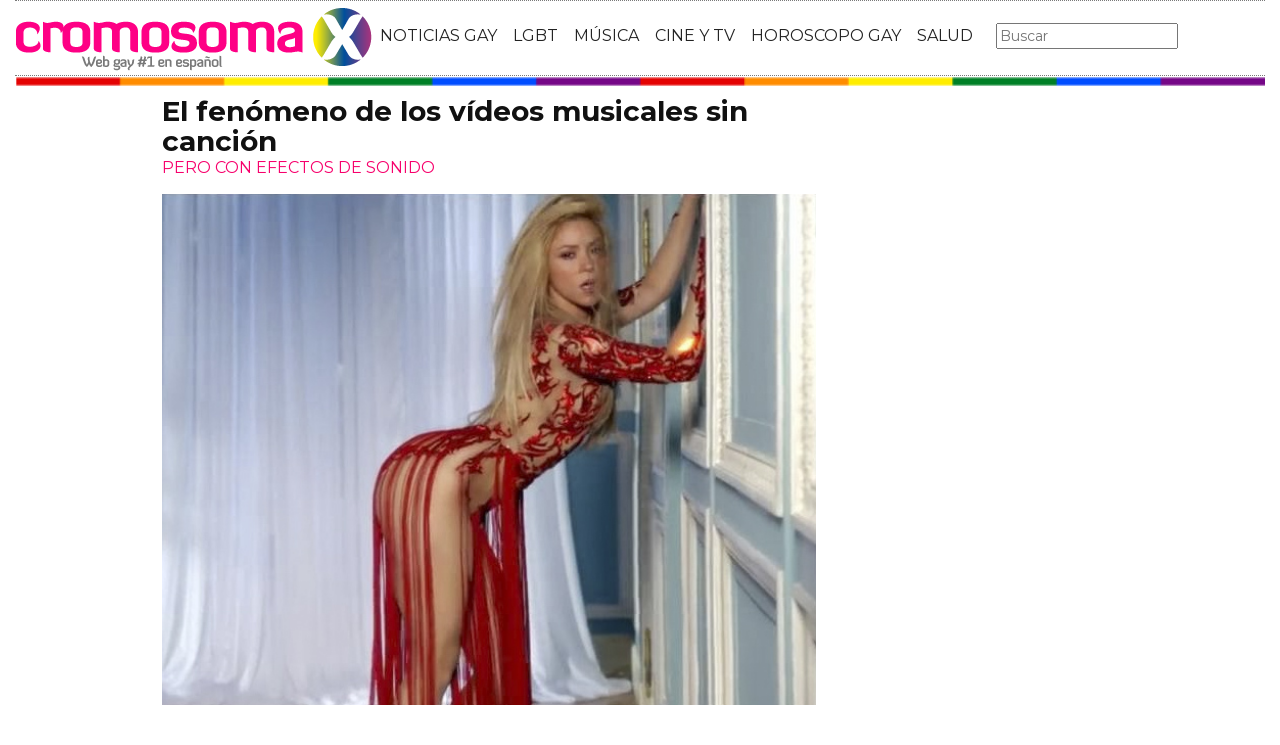

--- FILE ---
content_type: text/html; charset=utf-8
request_url: https://www.cromosomax.com/el-fenomeno-de-los-videos-musicales-sin-cancion
body_size: 9717
content:

<!DOCTYPE html>
<html lang="es">
    <head>
        <link rel="icon" type="image/png" href="/static/img/favicon_cromosoma.ico">
        <meta charset="utf-8">
        <title>El fenómeno de los vídeos musicales sin canción | CromosomaX</title>
        <meta name="geo.region" content="">
        <meta name="theme-color" content="#ff006c">
        <meta name="robots" content="max-image-preview:large">

        
        <meta name="google-signin-client_id" content="9700954586-k6onrqu2i72uqccr560pdn96euc502vf.apps.googleusercontent.com">
        <script src="https://apis.google.com/js/platform.js?onload=renderButton" async defer></script>
        <script src="https://accounts.google.com/gsi/client" async defer></script>
        

        
        <link href='https://fonts.googleapis.com/css?family=Montserrat:400,700' rel='stylesheet' type='text/css'>
        <link rel="stylesheet" href="https://maxcdn.bootstrapcdn.com/bootstrap/3.3.5/css/bootstrap.min.css" integrity="sha512-dTfge/zgoMYpP7QbHy4gWMEGsbsdZeCXz7irItjcC3sPUFtf0kuFbDz/ixG7ArTxmDjLXDmezHubeNikyKGVyQ==" crossorigin="anonymous">
        <link rel="stylesheet" type="text/css" href="/static/css/base.css?v=5.8.6">
        <meta content="width=device-width, minimum-scale=1, maximum-scale=1" name="viewport">
        <meta name="format-detection" content="telephone=no">
        
        
        
        
        
    <link rel="stylesheet" type="text/css" href="/static/css/news.css?v=5.8.6">
    <link rel="stylesheet" type="text/css" href="/static/css/lateral_news.css?v=5.8.6">
    <meta name="Description" content="Noticia:  👨❤️👨  El fenómeno de los vídeos musicales sin canción . 
&amp;nbsp;
El fen&amp;oacute;meno de los v&amp;iacute;deos musicales sin canci&amp;oacute;n.
Hay que ver lo que nos gusta un fen&amp;oacute;meno virtual. El &amp;uacute;ltimo se ll...">
    <meta name="Keywords" content="El fenómeno de los vídeos musicales sin canción">
    <meta property="og:site_name" content="CromosomaX">
    <meta property="og:title" content="El fenómeno de los vídeos musicales sin canción">
    <meta property="og:type" content="article">
    <meta property="og:image" content="https://www.cromosomax.com/pics/2014/06/shakira_sin_musica.jpg">
    <meta property="og:url" content="https://www.cromosomax.com/el-fenomeno-de-los-videos-musicales-sin-cancion">
    <meta property="twitter:image" content="https://www.cromosomax.com/pics/2014/06/shakira_sin_musica.jpg">
    
       
       
          <link rel="next" href="/el-fenomeno-de-los-videos-musicales-sin-cancion?p=2">
       
    
    <link rel="canonical" href="https://www.cromosomax.com/el-fenomeno-de-los-videos-musicales-sin-cancion">
    
    <meta name="robots" content="index,follow">
    
    


        <meta name="p:domain_verify" content="bdcc8e5073b0c2c61c25a8e29523d30b"/>

        <!-- Facebook Pixel Code -->
        <script>
          !function(f,b,e,v,n,t,s)
          {if(f.fbq)return;n=f.fbq=function(){n.callMethod?
          n.callMethod.apply(n,arguments):n.queue.push(arguments)};
          if(!f._fbq)f._fbq=n;n.push=n;n.loaded=!0;n.version='2.0';
          n.queue=[];t=b.createElement(e);t.async=!0;
          t.src=v;s=b.getElementsByTagName(e)[0];
          s.parentNode.insertBefore(t,s)}(window, document,'script',
          'https://connect.facebook.net/en_US/fbevents.js');
          fbq('init', '773096890031823');
          fbq('track', 'PageView');
        </script>
        <!-- End Facebook Pixel Code -->

        <script>
            (function(i,s,o,g,r,a,m){i['GoogleAnalyticsObject']=r;i[r]=i[r]||function(){
            (i[r].q=i[r].q||[]).push(arguments)},i[r].l=1*new Date();a=s.createElement(o),
            m=s.getElementsByTagName(o)[0];a.async=1;a.src=g;m.parentNode.insertBefore(a,m)
            })(window,document,'script','//www.google-analytics.com/analytics.js','ga');
            ga('create', 'UA-18697816-2', 'auto');
            ga('require', 'displayfeatures');
            ga('send', 'pageview');
        </script>

        <link rel="manifest" href="/static/manifest.json">
        <script src="https://ajax.googleapis.com/ajax/libs/jquery/3.2.1/jquery.min.js"></script>
        <script src="/static/js/adserver.js?v=5.8.6"></script>

    <meta name="facebook-domain-verification" content="ho246408s4cnufkdgcpbn5szj473ff" />

    <script async src="https://pagead2.googlesyndication.com/pagead/js/adsbygoogle.js?client=ca-pub-4470182540755683" crossorigin="anonymous"></script>

<script type="text/javascript" src="https://cache.consentframework.com/js/pa/39376/c/mcZeD/stub"></script>
<script type="text/javascript" src="https://choices.consentframework.com/js/pa/39376/c/mcZeD/cmp" async></script>

    </head>
    <body>
    <noscript><img height="1" width="1" style="display:none" src="https://www.facebook.com/tr?id=773096890031823&ev=PageView&noscript=1" alt="fb px"></noscript>
    
    <div id="Skin-Antevenio">
      
      <div class="container-fluid">
      
        <div id="general">
          <div id="header">
            
            
            <div id="header_ads_top" >
             
            </div>
            
            
            <nav class="navbar navbar-default">
              <div class="container-fluid">
                <div class="logobrand">
                  <a class="navbar-brand" href="/">
                    <img loading="lazy"  class="imglogo" src="/static/img/cromosomax_logo.png" alt="Web Gay" title="Web Gay">
                    
                  </a>
                </div>
                <div class="navbar-header">
                  <button type="button" class="navbar-toggle collapsed" data-toggle="collapse" data-target="#bs-example-navbar-collapse-1" aria-expanded="false">
                    <span class="sr-only">Toggle navigation</span>
                    <span class="icon-bar"></span>
                    <span class="icon-bar"></span>
                    <span class="icon-bar"></span>
                  </button>
                </div>
                <div class="collapse navbar-collapse" id="bs-example-navbar-collapse-1">
                  <ul class="nav navbar-nav">
                    <li>
                      <a href="/category/ultimas-noticias-gay" title="Noticias Gay">NOTICIAS GAY</a>
                    </li>
                    <li>
                      <a href="/category/lgbt" title="LGBT">LGBT</a>
                    </li>
                    <li>
                      <a href="/category/musica" title="Música GAY">MÚSICA</a>
                    </li>
                    <li>
                      <a href="/category/cine-y-tv" title="Cine y TV GAY">CINE Y TV</a>
                    </li>
                    <li>
                      <a href="/category/horoscopo-gay" title="Horoscopo Gay">HOROSCOPO GAY</a>
                    </li>
                    <li>
                      <a href="/category/salud" title="Salud lgbt">SALUD</a>
                    
                    </li>
                  </ul>
                  <form class="navbar-form navbar-left" action="/" method="post"><input type='hidden' name='csrfmiddlewaretoken' value='u9mIBnQrVqkSYnmvs6JSCLOAD9pWAdlnFMzvJ2CTyErlhyvLBMcXVvhcZuTfeR66' />
                    <input type="text" name="searchbox" class="search-query span2" placeholder="Buscar" maxlength="100" required id="id_searchbox" />
                  </form>
                </div>
              </div>
              
            </nav>
            
          </div>
          <img loading="lazy" src="/static/img/barra_gay.png" class="barra_cab" title="barra head" alt="barra head">
          
          <div id="content" >
            
    
        
    

    <div id="header_medium" >
        
    </div>

        
            <div class="row">
              <div class="col-sm-12 col-md-offset-1 col-md-10 left">
                <div class="row pgnext"> 
                  <div class="col-sm-12 col-md-8">
                  
    
    <article class="news" data-url="/el-fenomeno-de-los-videos-musicales-sin-cancion">
        <div class="news_head" id="26633">
            <div class="title_news"><h1>El fenómeno de los vídeos musicales sin canción</h1></div>
            <div class="subtitle_news">PERO CON EFECTOS DE SONIDO</div>
        </div>
        
            <div class="description"><p><img loading="lazy" itemprop="image" alt="" src="/pics/2014/06/shakira_sin_musica.jpg" height="500" width="640" /></p>
<p>&nbsp;</p>
<p><strong>El fen&oacute;meno de los v&iacute;deos musicales sin canci&oacute;n.</strong></p>
<p>Hay que ver lo que nos gusta un fen&oacute;meno virtual. El &uacute;ltimo se llama '<strong>Musicless Musicvideo</strong>' y es lo que te puedes imaginar: un videoclip sin m&uacute;sica. Pero con efectos de sonido.</p><p>
                <div id="block_over_text_news">
                  
                </div>
                <blockquote class="related_links_into"> 
                  
                  <a href="/el-fenomeno-del-ano-en-youtube" title="el-fenomeno-del-ano-en-youtube"><h2>El fenómeno del año en YouTube</h2></a> 
                  
                  <a href="/que-es-un-furry-el-fenomeno-fan-de-los-furries" title="que-es-un-furry-el-fenomeno-fan-de-los-furries"><h2>¿Qué es un furry? El fenómeno fan de los furries</h2></a> 
                  
                </blockquote></p>
<p>Lo que consiguen con el efecto es ridiculizar ciertos aspectos de los v&iacute;deos musicales que pretenden ser &eacute;picos, para que te imagines c&oacute;mo se rodaron en su d&iacute;a, sin m&uacute;sica o con la m&uacute;sica de fondo muy bajita. Los hay de todos los g&eacute;neros: pop, rock, aunque echamos de menos m&aacute;s presencia de pop stars.</p>
<p>De hecho, el &uacute;nico con un par de ellas, el clip de <strong>Shakira y <a href="/tag/rihanna" title="Rihanna">Rihanna</a></strong>, es tranquilamente el mejor de momento, con unos jadeos y unas friegas contra la pared que hacen que nos olvidemos de lo chula que es<strong> 'Can't Remember To Forget You'.</strong></p>
<p>No te pierdas tampoco a Michael Jackson o a Jamiroquai. No es tan desternillante como la cabra del pop, pero tiene su aquel:</p>
<p>&nbsp;</p>
<p><iframe src="https://www.youtube.com/embed/om8kt8gi93Q" height="527" width="640"></iframe></p>
<p>&nbsp;</p>
<p><iframe src="https://www.youtube.com/embed/9rpimzBjbAs" height="527" width="640"></iframe></p>
<p>&nbsp;</p>
<p><iframe src="https://www.youtube.com/embed/fRqCVcSWbDc" height="527" width="640"></iframe></p>
<p>&nbsp;</p>
<p>&nbsp;</p></div>
        
    </article>


    <div id="comments">



      <div id="send_comment" style="border: solid 1px #888;padding: 50px;margin: 50px auto;">
        <form id="envio_comentario">
	  <input type='hidden' name='csrfmiddlewaretoken' value='u9mIBnQrVqkSYnmvs6JSCLOAD9pWAdlnFMzvJ2CTyErlhyvLBMcXVvhcZuTfeR66' />
          <p style="font-size: 16px;font-weight: bold;">¿Y tú que opinas?</p>
          <textarea id="comment" name="comment" required="required" style="width:100%;border: solid 1px #666;height: 200px;margin-bottom: 10px;"></textarea>
          <p style="font-size: 16px;font-weight: bold;">Nombre:</p>
          <input id="name" name="name" type="text" value="" maxlength="245"  style="width:100%;border: solid 1px #666;padding: 10px;margin-bottom: 20px;" required="required">
          <input type='hidden' name='post_id' value='26633' />
          <div id="recaptcha1" ></div>
          <button class="btn btn-primary" id="publicar_comentario" type="submit" value="Publicar Comentario" style="padding: 10px 40px;font-size: 18px;font-weight: bold;">Publicar Comentario</button>
        </form>
      </div>

    </div>

    <div class="categories" style="border: solid 1px #888;padding: 50px;margin: 50px auto;">
      <p style="font-size:16px;font-weight:bold;">Categorías:</p> 
      <ul>
        <li><a href="/category/articulos" title="Artículos" class="oscuro">Artículos</a></li><li><a href="/category/musica" title="Música" class="oscuro">Música</a></li><li><a href="/category/videos-gay" title="Vídeos GAY" class="oscuro">Vídeos GAY</a></li>
      </ul>
    </div>

    <div class="share">
      <span>Comparte</span>
      <a href="https://www.facebook.com/sharer/sharer.php?display=popup&amp;u=https://www.cromosomax.com/el-fenomeno-de-los-videos-musicales-sin-cancion" target="_blank" rel="noopener" class="social social--facebook">
        <img loading="lazy" src="/static/img/facebook-share.png" alt="Compartir en Facebook" title="Compartir en Facebook">
      </a>
      <a href="https://twitter.com/intent/tweet?original_referer=https://www.cromosomax.com/el-fenomeno-de-los-videos-musicales-sin-cancion" target="_blank" rel="noopener" class="social social--twitter">
        <img loading="lazy" src="/static/img/twitter-share.png" alt="Compartir en Twitter" title="Compartir en Twitter">
      </a>
      <a href="whatsapp://send?text=https://www.cromosomax.com/el-fenomeno-de-los-videos-musicales-sin-cancion" target="_blank" rel="noopener" class="social social--whatsapp">
        <img loading="lazy" src="/static/img/whatsapp-share.png" alt="Compartir en WhatsApp" title="Compartir en WhatsApp">
      </a>
      <a href="mailto:?subject=Mira esta noticia de CromosomaX.com&amp;body=https://www.cromosomax.com/el-fenomeno-de-los-videos-musicales-sin-cancion" target="_blank" rel="noopener" class="social social--mail">
        <img loading="lazy" src="/static/img/mail-share.png" alt="Compartir por email" title="Compartir por email">
      </a>
    </div>

    
 
    
        
            <div class="review_info">
                <div class="rating-box">
                    <p class="review_p"><span class="number-rating" content="3.92">¿Te gusta? ¡Puntúalo! </span></p>
                    <div class="stars-base">
                        <div class="stars-ini">
                            <div class="stars-fin" style="width:118px">
                            
                                <a class="stars-fin-5 start-hover" data-stars="5" rel="nofollow" title="5 / 5"></a>
                                <a class="stars-fin-4 start-hover" data-stars="4" rel="nofollow" title="4 / 5"></a>
                                <a class="stars-fin-3 start-hover" data-stars="3" rel="nofollow" title="3 / 5"></a>
                                <a class="stars-fin-2 start-hover" data-stars="2" rel="nofollow" title="2 / 5"></a>
                                <a class="stars-fin-1 start-hover" data-stars="1" rel="nofollow" title="1 / 5"></a>
                            
                            </div>
                        </div>
                    </div>
                    <p class="review_p2"><span class="number-count">12</span> votos</p>
                </div>
            </div>
            <div class="clearfix"></div>
            
        
        
        <div class="gallery">
            
                <b></b>
                
                    <div>
                        <div class="gallery_image_container">
                            <img loading="lazy" title="" alt="" src="/gallery/markus-qqccmh-4.jpeg" width="100%">
                            
                            <span class="imagen_next" onclick="location.href='/el-fenomeno-de-los-videos-musicales-sin-cancion?p=2'"></span><div class="paginator-link right-page-link" onclick="location.href='/el-fenomeno-de-los-videos-musicales-sin-cancion?p=2'">⟩</div>
                        </div>
                        
                    </div>
                
            
        </div>
        <div class="gallery_counter">Imagen 1 de <span>7</span></div>
    
    
    
    <div class="share-block mobile">
      <form id="envio_newsletter_mobile">
        <input type='hidden' name='csrfmiddlewaretoken' value='u9mIBnQrVqkSYnmvs6JSCLOAD9pWAdlnFMzvJ2CTyErlhyvLBMcXVvhcZuTfeR66' />
        <p class="info_subcribete">Suscribete a nuestra newsletter:</p>
        <div class="row">
          <div class="col-sm-12">
            <div class="input-group">
              <input type="email" name="email_newsletter_mobile" placeholder="Introduce tu email" class="form-control" required id="id_email_newsletter_mobile" /><span class="input-group-btn"><button class="btn btn-primary" id="button-nl-mobile" type="submit" value="Suscribete">Suscribete</button></span>
            </div>
          </div>
        </div>
        <p class="info_terminos"><input type="checkbox" name="confirm_laws_mobile" required id="id_confirm_laws_mobile" /> Acepto los <a href="https://www.trendingttopics.com/avisolegal" rel="nofollow" title="privacidad" target="_blank">terminos y condiciones</a> y la <a href="https://www.trendingttopics.com/avisolegal" rel="nofollow" title="privacidad" target="_blank">política de privacidad</a>.</p>
      </form>
    </div>


    <div id="undergallery_news">
    
    </div>

    

    <b>Noticias relacionadas</b>

    <div class="row">
      <div class="col-xs-12 col-md-12">
	
        
      </div>
    </div>
    <div class="row">
    
        
        
            <div class="col-xs-12 col-sm-6 col-md-6 relateds">
                <div class="row">
                    <div class="col-sm-5 col-xs-5 col-md-5">
                      <div class="baim" onclick="location.href='/el-fenomeno-del-ano-en-youtube'" style="height:111px;background-size:cover;background-image:url(/pics/2010/12/29/bed_intruder.jpg);">
		        
                      </div>
                    </div>
                    <div class="text_related col-sm-7 col-xs-7 col-md-7">
                         <div class="title_related"><a title="El fenómeno del año en YouTube" href="/el-fenomeno-del-ano-en-youtube">El fenómeno del año en YouTube</a></div>
                         <div class="date_right">29 Diciembre</div>
                    </div>
                </div>
            </div>
        
    
        
            <div class="col-xs-12 col-sm-6 col-md-6 relateds">
                <div class="row">
                    <div class="col-sm-5 col-xs-5 col-md-5">
                      <div class="baim" onclick="location.href=''" style="height:111px;background-size:cover;background-image:url();">
	 	        
                      </div>
                    </div>
                    <div class="text_related col-sm-7 col-xs-7 col-md-7">
                        <div class="title_related"><a rel="nofollow" title="" href=""></a></div>
                        <div class="date_right"></div>
                    </div>
                </div>
            </div>
        
        
    
        
        
            <div class="col-xs-12 col-sm-6 col-md-6 relateds">
                <div class="row">
                    <div class="col-sm-5 col-xs-5 col-md-5">
                      <div class="baim" onclick="location.href='/marina-the-diamonds-no-entiende-el-fenomeno-one-direction'" style="height:111px;background-size:cover;background-image:url(/pics/2012/05/marinadirection.jpg);">
		        
                      </div>
                    </div>
                    <div class="text_related col-sm-7 col-xs-7 col-md-7">
                         <div class="title_related"><a title="Marina &amp; The Diamonds no entiende el fenómeno One Direction " href="/marina-the-diamonds-no-entiende-el-fenomeno-one-direction">Marina &amp; The Diamonds no entiende el fenómeno One Direction </a></div>
                         <div class="date_right">07 Mayo</div>
                    </div>
                </div>
            </div>
        
    
        
        
            <div class="col-xs-12 col-sm-6 col-md-6 relateds">
                <div class="row">
                    <div class="col-sm-5 col-xs-5 col-md-5">
                      <div class="baim" onclick="location.href='/la-foto-de-obama-lanzando-un-arcoiris-fenomeno-en-internet'" style="height:111px;background-size:cover;background-image:url(/pics/2015/04/obama_dispara_arcoiris.jpg);">
		        
                      </div>
                    </div>
                    <div class="text_related col-sm-7 col-xs-7 col-md-7">
                         <div class="title_related"><a title="La foto de Obama lanzando un arcoiris, fenómeno en Internet" href="/la-foto-de-obama-lanzando-un-arcoiris-fenomeno-en-internet">La foto de Obama lanzando un arcoiris, fenómeno en Internet</a></div>
                         <div class="date_right">16 Abril</div>
                    </div>
                </div>
            </div>
        
    
    </div>
      
        <div id="news_tags" class="row">
      <div class="col-md-4 col-xs-12"><a href="/tag/fenomeno-fan" title="Fenomeno fan" class="oscuro">Fenomeno fan</a></div><div class="col-md-4 col-xs-12"><a href="/tag/fenomeno-social" title="Fenomeno social" class="oscuro">Fenomeno social</a></div><div class="col-md-4 col-xs-12"><a href="/tag/videos-gay" title="Videos gay" class="oscuro">Videos gay</a></div><div class="col-md-4 col-xs-12"><a href="/tag/videos" title="Videos" class="oscuro">Videos</a></div><div class="col-md-4 col-xs-12"><a href="/tag/musicales" title="Musicales" class="oscuro">Musicales</a></div><div class="col-md-4 col-xs-12"><a href="/tag/videos-de-gay" title="Videos de gay" class="oscuro">Videos de gay</a></div>
        </div>
      
      <div id="espacio" style="text-align: center;margin-bottom:100px;"><img loading="lazy" src="/static/img/cxflecha.gif" width="100%"></div>
    <script>
      $.fn.isInViewport = function() {
          var elementTop = $(this).offset().top;
          var elementBottom = elementTop + $(this).outerHeight();
      
          var viewportTop = $(window).scrollTop();
          var viewportBottom = viewportTop + $(window).height();
      
          return elementBottom > viewportTop && elementTop < viewportBottom;
      }; 
      $(window).on('resize scroll', function() {
        if ($('#26633').isInViewport() && window.location.pathname != "/el-fenomeno-de-los-videos-musicales-sin-cancion")  {
         window.location.href = '/104327-por-que-cada-viajero-gay-necesita-una-vpn';
        }
      });
    </script>
    <div id="header_ads_bottom-26633">
      
    </div>
    


                  </div>
                  <div class="col-sm-12 col-md-4">
                    <div class="sigueme">
                      
		              <div id="publi_lateral">
                        
                      </div>
                    </div>
                  </div>
                </div>
              </div>
            </div>


        
        
    

<div id="modal_popup" class="modal popup" tabindex="-1" role="dialog" aria-label="modal_popupLabel" aria-hidden="true">
  <div class="modal-dialog modal-lg modal_popup">
    <div class="modal-content">
      <div class="modal-body" style="background-color: #F7F1F1;padding: 0;">
        <form id="envio_newsletter"><input type='hidden' name='csrfmiddlewaretoken' value='u9mIBnQrVqkSYnmvs6JSCLOAD9pWAdlnFMzvJ2CTyErlhyvLBMcXVvhcZuTfeR66' />
          <div class="row">
            <div class="col-md-12 col-xs-12">
              <picture>
                <img  alt="Noticias LGBTIQ+" src="/static/img/news.png" style="width: 100%;">
              </picture>
            </div>
            <div class="col-xs-12 col-md-offset-2 col-md-8" style="margin-top:14px;text-align:left;padding: 25px;">
              <p style="font-size: 22px;font-weight: bold;text-align: center;">¿Quieres enterarte de las mejores noticias LGBTIQ+?</p>
              <input type="email" name="email_newsletter" placeholder="Introduce tu email" class="form-control" required id="id_email_newsletter" />
              <p class="info_terminos"><input type="checkbox" name="confirm_laws" required id="id_confirm_laws" /> Acepto los <a href="https://www.trendingttopics.com/avisolegal" rel="nofollow" title="privacidad" target="_blank">terminos y condiciones</a> y la <a href="https://www.trendingttopics.com/avisolegal" rel="nofollow" title="privacidad" target="_blank">política de privacidad</a>.</p>
              <button class="btn btn-primary" id="button-nl" type="submit" value="Suscribete" style="padding: 10px 40px;font-size: 18px;font-weight: bold;">SI QUIERO</button>
              <button aria-label="Close" data-dismiss="modal" class="si_no btn btn-default" type="button" style="margin-top: 15px;">No me interesa</button>
              <div class="message"></div>
            </div>
          </div>
        </form>
      </div>
    </div>
  </div>
</div>




          </div>
          
<div class="scrpt">
  
  <script>
    $(document).ready(function() {
       var win = $(window);
       var flag = true;
       $(window).scroll(function(){
       //if ($(document).height() - win.height() == win.scrollTop() && flag){
       if (flag && $('#footer').isInViewport()) {
           flag = false;
           $('.loader').show();
           if ($(window).width() > 991){
               $('.sigueme').remove();
               $('#header_ads_bottom-26633').remove();
               $('#Anteread').remove();
           }
           $.ajax({
               url: '/104327-por-que-cada-viajero-gay-necesita-una-vpn',
               dataType: 'html',
               success: function(response) {
                 window.location.href = '/104327-por-que-cada-viajero-gay-necesita-una-vpn';
               }
           });
        }
      });
    });
    $.each($('.adserver-26633'), function(index, offer) {
      registerPrint(offer);
    }); 
  </script>
</div>

          
          <footer id="footer">
            <a title="Publicidad" rel="nofollow" href="https://www.trendingttopics.com/publicidad">PUBLICIDAD</a>&nbsp;&nbsp;&nbsp;&nbsp;
            <a title="Colabora" rel="nofollow" href="https://www.trendingttopics.com/colabora">COLABORA</a>&nbsp;&nbsp;&nbsp;&nbsp;
            <a title="Aviso legal" rel="nofollow" href="https://www.trendingttopics.com/avisolegal">AVISO LEGAL</a>&nbsp;&nbsp;&nbsp;&nbsp;
            <a title="Contacto" rel="nofollow" href="https://www.cromosomax.com/564-contacto">CONTACTO</a>&nbsp;&nbsp;&nbsp;&nbsp;
            Copyright 2026 CromosomaX <img loading="lazy" style="float:right;margin-top:-11px" height="35" width="201" title="Trending Topics" alt="Trending Topics" src="https://www.trendingttopics.com/static/img/logoTT35.png">

            <!-- Quantcast Tag -->
            <script>
            var _qevents = _qevents || [];
            (function() {
            var elem = document.createElement('script');
            elem.src = (document.location.protocol == "https:" ? "https://secure" : "http://edge") + ".quantserve.com/quant.js";
            elem.async = true;
            elem.type = "text/javascript";
            var scpt = document.getElementsByTagName('script')[0];
            scpt.parentNode.insertBefore(elem, scpt);
            })();
            _qevents.push({
            qacct:"p-h3D9ak5wg5Mwr"
            });
            </script>
            
            <noscript>
            <div style="display:none;">
              <img loading="lazy" src="//pixel.quantserve.com/pixel/p-h3D9ak5wg5Mwr.gif" height="1" width="1" alt="Quantcast"/>
            </div>
            </noscript>
            <!-- End Quantcast tag -->

            

          </footer>
        </div>
      </div>
    </div>

      <script src="https://www.gstatic.com/firebasejs/4.9.1/firebase.js"></script>
      <script>
        // Initialize Firebase
        var config = {
          apiKey: "AIzaSyDXUGUR0KKE-fDEBLrvaTsIZskdQY5ZwwQ",
          authDomain: "cromosomax-52471.firebaseapp.com",
          databaseURL: "https://cromosomax-52471.firebaseio.com",
          projectId: "cromosomax-52471",
          storageBucket: "cromosomax-52471.appspot.com",
          messagingSenderId: "889082167641"
        };

        firebase.initializeApp(config);
      </script>
      <script src="https://www.gstatic.com/firebasejs/4.9.1/firebase-messaging.js"></script>

      <script src="https://maxcdn.bootstrapcdn.com/bootstrap/3.3.5/js/bootstrap.min.js" integrity="sha512-K1qjQ+NcF2TYO/eI3M6v8EiNYZfA95pQumfvcVrTHtwQVDG+aHRqLi/ETn2uB+1JqwYqVG3LIvdm9lj6imS/pQ==" crossorigin="anonymous"></script>
      <script src="/static/js/base.js?v=5.8.6"></script>

      <script>reqPermissionNouser();</script>


      <script src="/static/js/base_lateral.js?v=5.8.6"></script>
      
    <script type="application/ld+json">
       {
         "@context": "https://schema.org",
         "@type": "Article",
         "mainEntityOfPage": {
           "@type": "WebPage",
           "@id": "https://www.cromosomax.com/el-fenomeno-de-los-videos-musicales-sin-cancion"
         },
         
         "image":{
             "@type": "ImageObject",
             "url": "https://www.cromosomax.com/pics/2014/06/shakira_sin_musica.jpg",
             "height": 500,
             "width": 640,
             "caption": "El fenómeno de los vídeos musicales sin canción"
         },
          
         "headline": "El fenómeno de los vídeos musicales sin canción",
         "url": "https://www.cromosomax.com/el-fenomeno-de-los-videos-musicales-sin-cancion",
         "inLanguage": "es",
         "thumbnailUrl":"https:/www.cromosomax.com/vs/pics/2014/06/shakira_sin_musica_left_old.jpg",
         "datePublished": "2014-07-07T15:00:00",
         "dateModified": "2023-01-13T07:53:33",
         "author": {
           "@type": "Person",
           "name": " "
         },
          "publisher": {
           "@type": "Organization",
           "name": "CromosomaX",
           "logo": {
             "@type": "ImageObject",
             "url": "https://www.cromosomax.com/static/img/cromosomax_logo_microdata.png",
             "width": 325,
             "height": 60
           }
         },
         "description": "
&amp;nbsp;
El fen&amp;oacute;meno de los v&amp;iacute;deos musicales sin canci&amp;oacute;n.
Hay que ver lo que nos gusta un fen&amp;oacute;meno virtual. El &amp;uacute;ltimo se llama &#39;Musicless Musicvideo&#39; y es lo que te puedes imaginar: un videoclip sin m&amp;uacute;sica. Pero con efectos de sonido.
Lo que consiguen con el efecto es ridiculizar ciertos aspectos de los v&amp;iacute;deos musicales que pretenden ser &amp;eacute;picos, para que te imagines c&amp;oacute;mo se rodaron en su d&amp;iacute;a, sin m&amp;uacute;sica o con la m&amp;uacute;sica de fondo muy bajita. Los hay de todos los g&amp;eacute;neros: pop, rock, aunque echamos de menos m&amp;aacute;s presencia de pop stars.
De hecho, el &amp;uacute;nico con un par de ellas, el clip de Shakira y Rihanna, es tranquilamente el mejor de momento, con unos jadeos y unas friegas contra la pared que hacen que nos olvidemos de lo chula que es &#39;Can&#39;t Remember To Forget You&#39;.
No te pierdas tampoco a Michael Jackson o a Jamiroquai. No es tan desternillante como la cabra del pop, pero tiene su aquel:
&amp;nbsp;

&amp;nbsp;

&amp;nbsp;

&amp;nbsp;
&amp;nbsp;",
         
         "articleSection":["Artículos","Música","Vídeos GAY"],
	 
         "pageStart":"1",
	 "pageEnd":"7",
         "sameAs": [
             "https://www.facebook.com/cromosomaxcom/",
             "https://twitter.com/CromosomaX",
             "https://www.instagram.com/cromosomaxcom/",
             "https://www.youtube.com/user/GayCromosomaX"
         ]
       }
    </script>
    <script>
        function resize_native(vari){
          if ($(window).width() < 992){
            $(vari).attr('height',$(vari).width() * 8 * 0.85) 
          }else{
            $(vari).attr('height',$(vari).width() * 0.90)     
          }
        }
    </script>
    
    <script src="/static/js/news.js?v=5.8.6"></script>
    <script>
      var recaptcha1;
      var myCallBack = function() {
        recaptcha1 = grecaptcha.render('recaptcha1', {'sitekey' : '6Lfql_EaAAAAAO0ALWqwnaUlWomfIYinyG0d5UOf'});
      };
    </script>

    <script src='https://www.google.com/recaptcha/api.js?hl=es&onload=myCallBack&render=explicit' async defer></script>


      <script src="/static/js/newsletter.js?v=5.8.6"></script>
      
      
      <div id="g_id_onload"
        data-client_id="9700954586-k6onrqu2i72uqccr560pdn96euc502vf.apps.googleusercontent.com"
        data-context="signin"
        data-login_uri="https://www.cromosomax.com/register_google/"
        data-ux-mode="popup"
        data-auto_prompt="true">
      </div>
      
      
      



    </body>
</html>


--- FILE ---
content_type: text/html; charset=utf-8
request_url: https://www.google.com/recaptcha/api2/anchor?ar=1&k=6Lfql_EaAAAAAO0ALWqwnaUlWomfIYinyG0d5UOf&co=aHR0cHM6Ly93d3cuY3JvbW9zb21heC5jb206NDQz&hl=es&v=PoyoqOPhxBO7pBk68S4YbpHZ&size=normal&anchor-ms=20000&execute-ms=30000&cb=ivjehxgnb9ll
body_size: 49395
content:
<!DOCTYPE HTML><html dir="ltr" lang="es"><head><meta http-equiv="Content-Type" content="text/html; charset=UTF-8">
<meta http-equiv="X-UA-Compatible" content="IE=edge">
<title>reCAPTCHA</title>
<style type="text/css">
/* cyrillic-ext */
@font-face {
  font-family: 'Roboto';
  font-style: normal;
  font-weight: 400;
  font-stretch: 100%;
  src: url(//fonts.gstatic.com/s/roboto/v48/KFO7CnqEu92Fr1ME7kSn66aGLdTylUAMa3GUBHMdazTgWw.woff2) format('woff2');
  unicode-range: U+0460-052F, U+1C80-1C8A, U+20B4, U+2DE0-2DFF, U+A640-A69F, U+FE2E-FE2F;
}
/* cyrillic */
@font-face {
  font-family: 'Roboto';
  font-style: normal;
  font-weight: 400;
  font-stretch: 100%;
  src: url(//fonts.gstatic.com/s/roboto/v48/KFO7CnqEu92Fr1ME7kSn66aGLdTylUAMa3iUBHMdazTgWw.woff2) format('woff2');
  unicode-range: U+0301, U+0400-045F, U+0490-0491, U+04B0-04B1, U+2116;
}
/* greek-ext */
@font-face {
  font-family: 'Roboto';
  font-style: normal;
  font-weight: 400;
  font-stretch: 100%;
  src: url(//fonts.gstatic.com/s/roboto/v48/KFO7CnqEu92Fr1ME7kSn66aGLdTylUAMa3CUBHMdazTgWw.woff2) format('woff2');
  unicode-range: U+1F00-1FFF;
}
/* greek */
@font-face {
  font-family: 'Roboto';
  font-style: normal;
  font-weight: 400;
  font-stretch: 100%;
  src: url(//fonts.gstatic.com/s/roboto/v48/KFO7CnqEu92Fr1ME7kSn66aGLdTylUAMa3-UBHMdazTgWw.woff2) format('woff2');
  unicode-range: U+0370-0377, U+037A-037F, U+0384-038A, U+038C, U+038E-03A1, U+03A3-03FF;
}
/* math */
@font-face {
  font-family: 'Roboto';
  font-style: normal;
  font-weight: 400;
  font-stretch: 100%;
  src: url(//fonts.gstatic.com/s/roboto/v48/KFO7CnqEu92Fr1ME7kSn66aGLdTylUAMawCUBHMdazTgWw.woff2) format('woff2');
  unicode-range: U+0302-0303, U+0305, U+0307-0308, U+0310, U+0312, U+0315, U+031A, U+0326-0327, U+032C, U+032F-0330, U+0332-0333, U+0338, U+033A, U+0346, U+034D, U+0391-03A1, U+03A3-03A9, U+03B1-03C9, U+03D1, U+03D5-03D6, U+03F0-03F1, U+03F4-03F5, U+2016-2017, U+2034-2038, U+203C, U+2040, U+2043, U+2047, U+2050, U+2057, U+205F, U+2070-2071, U+2074-208E, U+2090-209C, U+20D0-20DC, U+20E1, U+20E5-20EF, U+2100-2112, U+2114-2115, U+2117-2121, U+2123-214F, U+2190, U+2192, U+2194-21AE, U+21B0-21E5, U+21F1-21F2, U+21F4-2211, U+2213-2214, U+2216-22FF, U+2308-230B, U+2310, U+2319, U+231C-2321, U+2336-237A, U+237C, U+2395, U+239B-23B7, U+23D0, U+23DC-23E1, U+2474-2475, U+25AF, U+25B3, U+25B7, U+25BD, U+25C1, U+25CA, U+25CC, U+25FB, U+266D-266F, U+27C0-27FF, U+2900-2AFF, U+2B0E-2B11, U+2B30-2B4C, U+2BFE, U+3030, U+FF5B, U+FF5D, U+1D400-1D7FF, U+1EE00-1EEFF;
}
/* symbols */
@font-face {
  font-family: 'Roboto';
  font-style: normal;
  font-weight: 400;
  font-stretch: 100%;
  src: url(//fonts.gstatic.com/s/roboto/v48/KFO7CnqEu92Fr1ME7kSn66aGLdTylUAMaxKUBHMdazTgWw.woff2) format('woff2');
  unicode-range: U+0001-000C, U+000E-001F, U+007F-009F, U+20DD-20E0, U+20E2-20E4, U+2150-218F, U+2190, U+2192, U+2194-2199, U+21AF, U+21E6-21F0, U+21F3, U+2218-2219, U+2299, U+22C4-22C6, U+2300-243F, U+2440-244A, U+2460-24FF, U+25A0-27BF, U+2800-28FF, U+2921-2922, U+2981, U+29BF, U+29EB, U+2B00-2BFF, U+4DC0-4DFF, U+FFF9-FFFB, U+10140-1018E, U+10190-1019C, U+101A0, U+101D0-101FD, U+102E0-102FB, U+10E60-10E7E, U+1D2C0-1D2D3, U+1D2E0-1D37F, U+1F000-1F0FF, U+1F100-1F1AD, U+1F1E6-1F1FF, U+1F30D-1F30F, U+1F315, U+1F31C, U+1F31E, U+1F320-1F32C, U+1F336, U+1F378, U+1F37D, U+1F382, U+1F393-1F39F, U+1F3A7-1F3A8, U+1F3AC-1F3AF, U+1F3C2, U+1F3C4-1F3C6, U+1F3CA-1F3CE, U+1F3D4-1F3E0, U+1F3ED, U+1F3F1-1F3F3, U+1F3F5-1F3F7, U+1F408, U+1F415, U+1F41F, U+1F426, U+1F43F, U+1F441-1F442, U+1F444, U+1F446-1F449, U+1F44C-1F44E, U+1F453, U+1F46A, U+1F47D, U+1F4A3, U+1F4B0, U+1F4B3, U+1F4B9, U+1F4BB, U+1F4BF, U+1F4C8-1F4CB, U+1F4D6, U+1F4DA, U+1F4DF, U+1F4E3-1F4E6, U+1F4EA-1F4ED, U+1F4F7, U+1F4F9-1F4FB, U+1F4FD-1F4FE, U+1F503, U+1F507-1F50B, U+1F50D, U+1F512-1F513, U+1F53E-1F54A, U+1F54F-1F5FA, U+1F610, U+1F650-1F67F, U+1F687, U+1F68D, U+1F691, U+1F694, U+1F698, U+1F6AD, U+1F6B2, U+1F6B9-1F6BA, U+1F6BC, U+1F6C6-1F6CF, U+1F6D3-1F6D7, U+1F6E0-1F6EA, U+1F6F0-1F6F3, U+1F6F7-1F6FC, U+1F700-1F7FF, U+1F800-1F80B, U+1F810-1F847, U+1F850-1F859, U+1F860-1F887, U+1F890-1F8AD, U+1F8B0-1F8BB, U+1F8C0-1F8C1, U+1F900-1F90B, U+1F93B, U+1F946, U+1F984, U+1F996, U+1F9E9, U+1FA00-1FA6F, U+1FA70-1FA7C, U+1FA80-1FA89, U+1FA8F-1FAC6, U+1FACE-1FADC, U+1FADF-1FAE9, U+1FAF0-1FAF8, U+1FB00-1FBFF;
}
/* vietnamese */
@font-face {
  font-family: 'Roboto';
  font-style: normal;
  font-weight: 400;
  font-stretch: 100%;
  src: url(//fonts.gstatic.com/s/roboto/v48/KFO7CnqEu92Fr1ME7kSn66aGLdTylUAMa3OUBHMdazTgWw.woff2) format('woff2');
  unicode-range: U+0102-0103, U+0110-0111, U+0128-0129, U+0168-0169, U+01A0-01A1, U+01AF-01B0, U+0300-0301, U+0303-0304, U+0308-0309, U+0323, U+0329, U+1EA0-1EF9, U+20AB;
}
/* latin-ext */
@font-face {
  font-family: 'Roboto';
  font-style: normal;
  font-weight: 400;
  font-stretch: 100%;
  src: url(//fonts.gstatic.com/s/roboto/v48/KFO7CnqEu92Fr1ME7kSn66aGLdTylUAMa3KUBHMdazTgWw.woff2) format('woff2');
  unicode-range: U+0100-02BA, U+02BD-02C5, U+02C7-02CC, U+02CE-02D7, U+02DD-02FF, U+0304, U+0308, U+0329, U+1D00-1DBF, U+1E00-1E9F, U+1EF2-1EFF, U+2020, U+20A0-20AB, U+20AD-20C0, U+2113, U+2C60-2C7F, U+A720-A7FF;
}
/* latin */
@font-face {
  font-family: 'Roboto';
  font-style: normal;
  font-weight: 400;
  font-stretch: 100%;
  src: url(//fonts.gstatic.com/s/roboto/v48/KFO7CnqEu92Fr1ME7kSn66aGLdTylUAMa3yUBHMdazQ.woff2) format('woff2');
  unicode-range: U+0000-00FF, U+0131, U+0152-0153, U+02BB-02BC, U+02C6, U+02DA, U+02DC, U+0304, U+0308, U+0329, U+2000-206F, U+20AC, U+2122, U+2191, U+2193, U+2212, U+2215, U+FEFF, U+FFFD;
}
/* cyrillic-ext */
@font-face {
  font-family: 'Roboto';
  font-style: normal;
  font-weight: 500;
  font-stretch: 100%;
  src: url(//fonts.gstatic.com/s/roboto/v48/KFO7CnqEu92Fr1ME7kSn66aGLdTylUAMa3GUBHMdazTgWw.woff2) format('woff2');
  unicode-range: U+0460-052F, U+1C80-1C8A, U+20B4, U+2DE0-2DFF, U+A640-A69F, U+FE2E-FE2F;
}
/* cyrillic */
@font-face {
  font-family: 'Roboto';
  font-style: normal;
  font-weight: 500;
  font-stretch: 100%;
  src: url(//fonts.gstatic.com/s/roboto/v48/KFO7CnqEu92Fr1ME7kSn66aGLdTylUAMa3iUBHMdazTgWw.woff2) format('woff2');
  unicode-range: U+0301, U+0400-045F, U+0490-0491, U+04B0-04B1, U+2116;
}
/* greek-ext */
@font-face {
  font-family: 'Roboto';
  font-style: normal;
  font-weight: 500;
  font-stretch: 100%;
  src: url(//fonts.gstatic.com/s/roboto/v48/KFO7CnqEu92Fr1ME7kSn66aGLdTylUAMa3CUBHMdazTgWw.woff2) format('woff2');
  unicode-range: U+1F00-1FFF;
}
/* greek */
@font-face {
  font-family: 'Roboto';
  font-style: normal;
  font-weight: 500;
  font-stretch: 100%;
  src: url(//fonts.gstatic.com/s/roboto/v48/KFO7CnqEu92Fr1ME7kSn66aGLdTylUAMa3-UBHMdazTgWw.woff2) format('woff2');
  unicode-range: U+0370-0377, U+037A-037F, U+0384-038A, U+038C, U+038E-03A1, U+03A3-03FF;
}
/* math */
@font-face {
  font-family: 'Roboto';
  font-style: normal;
  font-weight: 500;
  font-stretch: 100%;
  src: url(//fonts.gstatic.com/s/roboto/v48/KFO7CnqEu92Fr1ME7kSn66aGLdTylUAMawCUBHMdazTgWw.woff2) format('woff2');
  unicode-range: U+0302-0303, U+0305, U+0307-0308, U+0310, U+0312, U+0315, U+031A, U+0326-0327, U+032C, U+032F-0330, U+0332-0333, U+0338, U+033A, U+0346, U+034D, U+0391-03A1, U+03A3-03A9, U+03B1-03C9, U+03D1, U+03D5-03D6, U+03F0-03F1, U+03F4-03F5, U+2016-2017, U+2034-2038, U+203C, U+2040, U+2043, U+2047, U+2050, U+2057, U+205F, U+2070-2071, U+2074-208E, U+2090-209C, U+20D0-20DC, U+20E1, U+20E5-20EF, U+2100-2112, U+2114-2115, U+2117-2121, U+2123-214F, U+2190, U+2192, U+2194-21AE, U+21B0-21E5, U+21F1-21F2, U+21F4-2211, U+2213-2214, U+2216-22FF, U+2308-230B, U+2310, U+2319, U+231C-2321, U+2336-237A, U+237C, U+2395, U+239B-23B7, U+23D0, U+23DC-23E1, U+2474-2475, U+25AF, U+25B3, U+25B7, U+25BD, U+25C1, U+25CA, U+25CC, U+25FB, U+266D-266F, U+27C0-27FF, U+2900-2AFF, U+2B0E-2B11, U+2B30-2B4C, U+2BFE, U+3030, U+FF5B, U+FF5D, U+1D400-1D7FF, U+1EE00-1EEFF;
}
/* symbols */
@font-face {
  font-family: 'Roboto';
  font-style: normal;
  font-weight: 500;
  font-stretch: 100%;
  src: url(//fonts.gstatic.com/s/roboto/v48/KFO7CnqEu92Fr1ME7kSn66aGLdTylUAMaxKUBHMdazTgWw.woff2) format('woff2');
  unicode-range: U+0001-000C, U+000E-001F, U+007F-009F, U+20DD-20E0, U+20E2-20E4, U+2150-218F, U+2190, U+2192, U+2194-2199, U+21AF, U+21E6-21F0, U+21F3, U+2218-2219, U+2299, U+22C4-22C6, U+2300-243F, U+2440-244A, U+2460-24FF, U+25A0-27BF, U+2800-28FF, U+2921-2922, U+2981, U+29BF, U+29EB, U+2B00-2BFF, U+4DC0-4DFF, U+FFF9-FFFB, U+10140-1018E, U+10190-1019C, U+101A0, U+101D0-101FD, U+102E0-102FB, U+10E60-10E7E, U+1D2C0-1D2D3, U+1D2E0-1D37F, U+1F000-1F0FF, U+1F100-1F1AD, U+1F1E6-1F1FF, U+1F30D-1F30F, U+1F315, U+1F31C, U+1F31E, U+1F320-1F32C, U+1F336, U+1F378, U+1F37D, U+1F382, U+1F393-1F39F, U+1F3A7-1F3A8, U+1F3AC-1F3AF, U+1F3C2, U+1F3C4-1F3C6, U+1F3CA-1F3CE, U+1F3D4-1F3E0, U+1F3ED, U+1F3F1-1F3F3, U+1F3F5-1F3F7, U+1F408, U+1F415, U+1F41F, U+1F426, U+1F43F, U+1F441-1F442, U+1F444, U+1F446-1F449, U+1F44C-1F44E, U+1F453, U+1F46A, U+1F47D, U+1F4A3, U+1F4B0, U+1F4B3, U+1F4B9, U+1F4BB, U+1F4BF, U+1F4C8-1F4CB, U+1F4D6, U+1F4DA, U+1F4DF, U+1F4E3-1F4E6, U+1F4EA-1F4ED, U+1F4F7, U+1F4F9-1F4FB, U+1F4FD-1F4FE, U+1F503, U+1F507-1F50B, U+1F50D, U+1F512-1F513, U+1F53E-1F54A, U+1F54F-1F5FA, U+1F610, U+1F650-1F67F, U+1F687, U+1F68D, U+1F691, U+1F694, U+1F698, U+1F6AD, U+1F6B2, U+1F6B9-1F6BA, U+1F6BC, U+1F6C6-1F6CF, U+1F6D3-1F6D7, U+1F6E0-1F6EA, U+1F6F0-1F6F3, U+1F6F7-1F6FC, U+1F700-1F7FF, U+1F800-1F80B, U+1F810-1F847, U+1F850-1F859, U+1F860-1F887, U+1F890-1F8AD, U+1F8B0-1F8BB, U+1F8C0-1F8C1, U+1F900-1F90B, U+1F93B, U+1F946, U+1F984, U+1F996, U+1F9E9, U+1FA00-1FA6F, U+1FA70-1FA7C, U+1FA80-1FA89, U+1FA8F-1FAC6, U+1FACE-1FADC, U+1FADF-1FAE9, U+1FAF0-1FAF8, U+1FB00-1FBFF;
}
/* vietnamese */
@font-face {
  font-family: 'Roboto';
  font-style: normal;
  font-weight: 500;
  font-stretch: 100%;
  src: url(//fonts.gstatic.com/s/roboto/v48/KFO7CnqEu92Fr1ME7kSn66aGLdTylUAMa3OUBHMdazTgWw.woff2) format('woff2');
  unicode-range: U+0102-0103, U+0110-0111, U+0128-0129, U+0168-0169, U+01A0-01A1, U+01AF-01B0, U+0300-0301, U+0303-0304, U+0308-0309, U+0323, U+0329, U+1EA0-1EF9, U+20AB;
}
/* latin-ext */
@font-face {
  font-family: 'Roboto';
  font-style: normal;
  font-weight: 500;
  font-stretch: 100%;
  src: url(//fonts.gstatic.com/s/roboto/v48/KFO7CnqEu92Fr1ME7kSn66aGLdTylUAMa3KUBHMdazTgWw.woff2) format('woff2');
  unicode-range: U+0100-02BA, U+02BD-02C5, U+02C7-02CC, U+02CE-02D7, U+02DD-02FF, U+0304, U+0308, U+0329, U+1D00-1DBF, U+1E00-1E9F, U+1EF2-1EFF, U+2020, U+20A0-20AB, U+20AD-20C0, U+2113, U+2C60-2C7F, U+A720-A7FF;
}
/* latin */
@font-face {
  font-family: 'Roboto';
  font-style: normal;
  font-weight: 500;
  font-stretch: 100%;
  src: url(//fonts.gstatic.com/s/roboto/v48/KFO7CnqEu92Fr1ME7kSn66aGLdTylUAMa3yUBHMdazQ.woff2) format('woff2');
  unicode-range: U+0000-00FF, U+0131, U+0152-0153, U+02BB-02BC, U+02C6, U+02DA, U+02DC, U+0304, U+0308, U+0329, U+2000-206F, U+20AC, U+2122, U+2191, U+2193, U+2212, U+2215, U+FEFF, U+FFFD;
}
/* cyrillic-ext */
@font-face {
  font-family: 'Roboto';
  font-style: normal;
  font-weight: 900;
  font-stretch: 100%;
  src: url(//fonts.gstatic.com/s/roboto/v48/KFO7CnqEu92Fr1ME7kSn66aGLdTylUAMa3GUBHMdazTgWw.woff2) format('woff2');
  unicode-range: U+0460-052F, U+1C80-1C8A, U+20B4, U+2DE0-2DFF, U+A640-A69F, U+FE2E-FE2F;
}
/* cyrillic */
@font-face {
  font-family: 'Roboto';
  font-style: normal;
  font-weight: 900;
  font-stretch: 100%;
  src: url(//fonts.gstatic.com/s/roboto/v48/KFO7CnqEu92Fr1ME7kSn66aGLdTylUAMa3iUBHMdazTgWw.woff2) format('woff2');
  unicode-range: U+0301, U+0400-045F, U+0490-0491, U+04B0-04B1, U+2116;
}
/* greek-ext */
@font-face {
  font-family: 'Roboto';
  font-style: normal;
  font-weight: 900;
  font-stretch: 100%;
  src: url(//fonts.gstatic.com/s/roboto/v48/KFO7CnqEu92Fr1ME7kSn66aGLdTylUAMa3CUBHMdazTgWw.woff2) format('woff2');
  unicode-range: U+1F00-1FFF;
}
/* greek */
@font-face {
  font-family: 'Roboto';
  font-style: normal;
  font-weight: 900;
  font-stretch: 100%;
  src: url(//fonts.gstatic.com/s/roboto/v48/KFO7CnqEu92Fr1ME7kSn66aGLdTylUAMa3-UBHMdazTgWw.woff2) format('woff2');
  unicode-range: U+0370-0377, U+037A-037F, U+0384-038A, U+038C, U+038E-03A1, U+03A3-03FF;
}
/* math */
@font-face {
  font-family: 'Roboto';
  font-style: normal;
  font-weight: 900;
  font-stretch: 100%;
  src: url(//fonts.gstatic.com/s/roboto/v48/KFO7CnqEu92Fr1ME7kSn66aGLdTylUAMawCUBHMdazTgWw.woff2) format('woff2');
  unicode-range: U+0302-0303, U+0305, U+0307-0308, U+0310, U+0312, U+0315, U+031A, U+0326-0327, U+032C, U+032F-0330, U+0332-0333, U+0338, U+033A, U+0346, U+034D, U+0391-03A1, U+03A3-03A9, U+03B1-03C9, U+03D1, U+03D5-03D6, U+03F0-03F1, U+03F4-03F5, U+2016-2017, U+2034-2038, U+203C, U+2040, U+2043, U+2047, U+2050, U+2057, U+205F, U+2070-2071, U+2074-208E, U+2090-209C, U+20D0-20DC, U+20E1, U+20E5-20EF, U+2100-2112, U+2114-2115, U+2117-2121, U+2123-214F, U+2190, U+2192, U+2194-21AE, U+21B0-21E5, U+21F1-21F2, U+21F4-2211, U+2213-2214, U+2216-22FF, U+2308-230B, U+2310, U+2319, U+231C-2321, U+2336-237A, U+237C, U+2395, U+239B-23B7, U+23D0, U+23DC-23E1, U+2474-2475, U+25AF, U+25B3, U+25B7, U+25BD, U+25C1, U+25CA, U+25CC, U+25FB, U+266D-266F, U+27C0-27FF, U+2900-2AFF, U+2B0E-2B11, U+2B30-2B4C, U+2BFE, U+3030, U+FF5B, U+FF5D, U+1D400-1D7FF, U+1EE00-1EEFF;
}
/* symbols */
@font-face {
  font-family: 'Roboto';
  font-style: normal;
  font-weight: 900;
  font-stretch: 100%;
  src: url(//fonts.gstatic.com/s/roboto/v48/KFO7CnqEu92Fr1ME7kSn66aGLdTylUAMaxKUBHMdazTgWw.woff2) format('woff2');
  unicode-range: U+0001-000C, U+000E-001F, U+007F-009F, U+20DD-20E0, U+20E2-20E4, U+2150-218F, U+2190, U+2192, U+2194-2199, U+21AF, U+21E6-21F0, U+21F3, U+2218-2219, U+2299, U+22C4-22C6, U+2300-243F, U+2440-244A, U+2460-24FF, U+25A0-27BF, U+2800-28FF, U+2921-2922, U+2981, U+29BF, U+29EB, U+2B00-2BFF, U+4DC0-4DFF, U+FFF9-FFFB, U+10140-1018E, U+10190-1019C, U+101A0, U+101D0-101FD, U+102E0-102FB, U+10E60-10E7E, U+1D2C0-1D2D3, U+1D2E0-1D37F, U+1F000-1F0FF, U+1F100-1F1AD, U+1F1E6-1F1FF, U+1F30D-1F30F, U+1F315, U+1F31C, U+1F31E, U+1F320-1F32C, U+1F336, U+1F378, U+1F37D, U+1F382, U+1F393-1F39F, U+1F3A7-1F3A8, U+1F3AC-1F3AF, U+1F3C2, U+1F3C4-1F3C6, U+1F3CA-1F3CE, U+1F3D4-1F3E0, U+1F3ED, U+1F3F1-1F3F3, U+1F3F5-1F3F7, U+1F408, U+1F415, U+1F41F, U+1F426, U+1F43F, U+1F441-1F442, U+1F444, U+1F446-1F449, U+1F44C-1F44E, U+1F453, U+1F46A, U+1F47D, U+1F4A3, U+1F4B0, U+1F4B3, U+1F4B9, U+1F4BB, U+1F4BF, U+1F4C8-1F4CB, U+1F4D6, U+1F4DA, U+1F4DF, U+1F4E3-1F4E6, U+1F4EA-1F4ED, U+1F4F7, U+1F4F9-1F4FB, U+1F4FD-1F4FE, U+1F503, U+1F507-1F50B, U+1F50D, U+1F512-1F513, U+1F53E-1F54A, U+1F54F-1F5FA, U+1F610, U+1F650-1F67F, U+1F687, U+1F68D, U+1F691, U+1F694, U+1F698, U+1F6AD, U+1F6B2, U+1F6B9-1F6BA, U+1F6BC, U+1F6C6-1F6CF, U+1F6D3-1F6D7, U+1F6E0-1F6EA, U+1F6F0-1F6F3, U+1F6F7-1F6FC, U+1F700-1F7FF, U+1F800-1F80B, U+1F810-1F847, U+1F850-1F859, U+1F860-1F887, U+1F890-1F8AD, U+1F8B0-1F8BB, U+1F8C0-1F8C1, U+1F900-1F90B, U+1F93B, U+1F946, U+1F984, U+1F996, U+1F9E9, U+1FA00-1FA6F, U+1FA70-1FA7C, U+1FA80-1FA89, U+1FA8F-1FAC6, U+1FACE-1FADC, U+1FADF-1FAE9, U+1FAF0-1FAF8, U+1FB00-1FBFF;
}
/* vietnamese */
@font-face {
  font-family: 'Roboto';
  font-style: normal;
  font-weight: 900;
  font-stretch: 100%;
  src: url(//fonts.gstatic.com/s/roboto/v48/KFO7CnqEu92Fr1ME7kSn66aGLdTylUAMa3OUBHMdazTgWw.woff2) format('woff2');
  unicode-range: U+0102-0103, U+0110-0111, U+0128-0129, U+0168-0169, U+01A0-01A1, U+01AF-01B0, U+0300-0301, U+0303-0304, U+0308-0309, U+0323, U+0329, U+1EA0-1EF9, U+20AB;
}
/* latin-ext */
@font-face {
  font-family: 'Roboto';
  font-style: normal;
  font-weight: 900;
  font-stretch: 100%;
  src: url(//fonts.gstatic.com/s/roboto/v48/KFO7CnqEu92Fr1ME7kSn66aGLdTylUAMa3KUBHMdazTgWw.woff2) format('woff2');
  unicode-range: U+0100-02BA, U+02BD-02C5, U+02C7-02CC, U+02CE-02D7, U+02DD-02FF, U+0304, U+0308, U+0329, U+1D00-1DBF, U+1E00-1E9F, U+1EF2-1EFF, U+2020, U+20A0-20AB, U+20AD-20C0, U+2113, U+2C60-2C7F, U+A720-A7FF;
}
/* latin */
@font-face {
  font-family: 'Roboto';
  font-style: normal;
  font-weight: 900;
  font-stretch: 100%;
  src: url(//fonts.gstatic.com/s/roboto/v48/KFO7CnqEu92Fr1ME7kSn66aGLdTylUAMa3yUBHMdazQ.woff2) format('woff2');
  unicode-range: U+0000-00FF, U+0131, U+0152-0153, U+02BB-02BC, U+02C6, U+02DA, U+02DC, U+0304, U+0308, U+0329, U+2000-206F, U+20AC, U+2122, U+2191, U+2193, U+2212, U+2215, U+FEFF, U+FFFD;
}

</style>
<link rel="stylesheet" type="text/css" href="https://www.gstatic.com/recaptcha/releases/PoyoqOPhxBO7pBk68S4YbpHZ/styles__ltr.css">
<script nonce="HAO3HO9kk59XARcwKO5aaQ" type="text/javascript">window['__recaptcha_api'] = 'https://www.google.com/recaptcha/api2/';</script>
<script type="text/javascript" src="https://www.gstatic.com/recaptcha/releases/PoyoqOPhxBO7pBk68S4YbpHZ/recaptcha__es.js" nonce="HAO3HO9kk59XARcwKO5aaQ">
      
    </script></head>
<body><div id="rc-anchor-alert" class="rc-anchor-alert"></div>
<input type="hidden" id="recaptcha-token" value="[base64]">
<script type="text/javascript" nonce="HAO3HO9kk59XARcwKO5aaQ">
      recaptcha.anchor.Main.init("[\x22ainput\x22,[\x22bgdata\x22,\x22\x22,\[base64]/[base64]/[base64]/ZyhXLGgpOnEoW04sMjEsbF0sVywwKSxoKSxmYWxzZSxmYWxzZSl9Y2F0Y2goayl7RygzNTgsVyk/[base64]/[base64]/[base64]/[base64]/[base64]/[base64]/[base64]/bmV3IEJbT10oRFswXSk6dz09Mj9uZXcgQltPXShEWzBdLERbMV0pOnc9PTM/bmV3IEJbT10oRFswXSxEWzFdLERbMl0pOnc9PTQ/[base64]/[base64]/[base64]/[base64]/[base64]\\u003d\x22,\[base64]\\u003d\x22,\[base64]/DkR/CkVoTDMOqZlrDslLChcKawo3ClsKqd3YzwpfDocK8wowYw5otw7nDoSzCpsKsw4J3w5Vtw6dQwoZ+M8KfCUTDt8OGwrLDtsOhEMKdw7DDmG8SfMOtY2/Dr1pmR8KJH8Odw6ZUVnJLwocEwr7Cj8OqS3/DrMKSBcOWHMOIw6TCuTJ/VcKPwqpiHGPCtDfCmArDrcKVwqNuGm7Cm8KgwqzDvjxfYsOSw7rDqsKFSE/Dm8ORwr4KCnF1w6osw7HDicOaM8OWw5zCoMK5w4MWw4pFwqUAw6jDh8K3RcObfETCm8KUblQtFmDCoChNfTnCpMKuSMOpwqw2w6trw5xTw53CtcKdwoZ0w6/CqMKHw7h4w6HDg8OOwpstC8OfNcOtXcOjCnZ+IQTChsOhF8Kkw4fDhcKbw7XCoEQOwpPCu20BKFHCiXfDhF7ChsOzRB7Cs8K/CQEXw7nCjsKiwqZvTMKEw7YUw5oMwqkcCShgbcKywrhawqjCmlPDhsKuHQDCgiPDjcKTwrlLfUZnIRrCs8OPBcKnbcKTf8Ocw5Q4woHDssOgCMOQwoBILcOXBH7DgxNZwqzCucOlw5kDw6fCm8K4wrcJUcKeacKoOcKke8OlFzDDkCJtw6BIwqnDmj5xwo/[base64]/[base64]/DvsOzHXV/wp7CiGjDgGDDnzjChcK7VQZjC8O3YsOBw61tw5nCt1vCpMOow5DCosOIw6s2VkhvXMOrcwjClcOAAQYFw5gAwqTCscKIw4nCj8OvwqnCjylXw4TClMKGwrhAwpXDkwBZwpPDn8O1w6hUwr9JJMK/[base64]/[base64]/CoxLDvFFKQGNQFsKJw7w0T8O9w7rDv2PDsMOCw7FIZMK5SHLCt8O3GwctCiMmwqBmwrlZbGTDjcOVfUHDksK5KEUcwpYwDcOkw6nDlS7CqX/DihvCqcKHwpTDvMO6TsKeEXDDsHFEw4Z9cMObw4Fow7ZdDMODWhfDjcOJP8Oaw4fCtMO9VQUGVcKMw7HCnDAvwqvDlhzDmsOuAMKBDQHDt0bDoi7Cr8K/DV7DplUWwq9+AWYKK8OFw657LMKgw5nCkGbCjG/DkcKQw6XDnhtSw5HCpSB3NMOTwpDDqCrDhwEvw4/DlXkXwrrCk8KsX8OCKMKJwpDClGNAeTPDhHtewqdhJQLCnE4fwq3CjMO+OF0ywqZrw6liwoM6wqkyJMOIRcKWwp1qwo9WR1HDnnkoPMOjwrbCgBFcwoIrwq7DksO/[base64]/[base64]/w7DCsAlSCzbDtQ5vRsO8wrFfPxlnCWNTFGhIMyjCnnXCjsKJMT3DiFDDnhTCthnDgR/DmhjCvjTDnMOOJ8KaHHjCrsOFWm4oEAECShbCs1gZQyNURcKCw7rCpcOhPsOARMOkL8KMXxxRYDVVw4fCgcOIEGViw7rDkXDCjMODwoTDmm7CvUQbw7RhwpIdLsKzwrbDl25twqTDr3/[base64]/[base64]/CgcOIw6fCt8KpUTXCqHXChsKIH8OMwqQ4XVHDqAzDu1APbMOjwrZXEcOVawbChQDDjRlIwqhfLxXClMKKwrMxwobDgELDkTt6NA1kGcOjQXYlw6l+EMO1w4hgwpV3fT0Ww6gOw6/DrMOAOcO7w6vCoyvDjmYlRUTDtMKLKzYaw4rCsyTDkcK2wpoWFxTDhsOxAlrCjMOiBFoPcsOzV8ODw6BWaXnDhsOew4jDlwbCrsOdYMKndsKPVsOkYAsdEMKvwoTDrVQ1wqlIG3DDkTHDqhTCnMOYUhFDw4/ClsObw7TDuMK7wogkwr5ow6IRwr5cwq40wqzDv8Khw5NswrxLTXfDiMKYwr9Aw7Aaw7dZYsOmP8KswrvCjcOxwrYrcQnDrcO0w6/CkUTDlcKhw47CjcOMwpUITsOTR8KENcO3esKDw6gyYsOwcQd4w7jDvhQVw6VZw77Dsz7Ds8OIe8O6Bz7DgsKtw7HDpyNWwr4VDj4cwpFFcsK/YcOIwodyfDNEwokbHD7CmRBqTcO7eSgcSMKnw4LCsgxnSMKDcsKXV8O7JiPCtXTDmcOawprCusK0wrLDtsOgSMKCwpAFZcKPw4sJwqLCog4Mwo5Iw7bDtiLDtT0oGcORKsOvUScxwqUhO8KjDsOpKiF9JSnDgTXDr0vDmT/DuMOmQMOgwp3DuShzwowkScKxDgfDvcOJw5tBRVZvw7Ipw4FIa8O4wqkLKEnDtRo+wo5NwqY/EE8Jw7/DhsOEQyzCvi/CjsORYMKjHsOWHBAhLcO4w4jCmcO0wqZgRsODw5JxPGouOH7CiMKNwqBUw7IGDMKXwrcoK0YHFynDj0pqworCncOCw67Cv1kCwqMycUvDi8K/CHFMwpnClMKbbx5HHWLDlcOiwoMNwrTDscOkESQXw4VmaMO2C8KKBAXDgRI9w45Gw47DucK2FMOAdz1Pw6/CjCMzwqLDusOew4/[base64]/[base64]/ChATDknTDuXdew4LCqTXCjMKiwprCmCPDlMKjwoV2w4Rrw5ssw4EYEy/[base64]/[base64]/DqG/CuHzDnsK3ZWk7w4PCvl5/w5nCksKbBBvDu8KQbcK2wqloWMKcw69MOjDDgXXDj17Ck0VVwp1/[base64]/DlXnCvMONwp/DlDNLw57CrMKlPQVAwqA0w7kjDAjDmwNVLsO4woFhwpTDpkxAwqVgUsOHYMK0wpzCpMK/[base64]/VFLDq0zCocOYwpXDlsOeF0PDiFTCuiVhVyLCicOCw7xcw5FRwrtGwq52ZRbCoVDDq8O1VMO9JsKDaxEBwrvCpm8vw6HCtHDChsOhF8O9MxvCo8KCwqnDgMKywokXw7HDiMKRwprCiHlJwo5aD0TDjMKRwpDCkcKdRAkeIX8cwrU/[base64]/[base64]/DiF/CucOaVsK+wqMAAyTDvsKQFcO7wo5dwrRlw6cVNMKxXUVywox4w4lfCcKaw67DgnJAXsOYRTVlwp/Dh8O8wrUnwrknw6w7wp3DgcKBbcKmIsOMwq52wq/CtVfCmMO5Pn1pdsONPsKScXlcdFnCosOPAcKHw448ZMK8wqFtw4ZiwoR1OMKAwrzDpcKqwqMvO8OXUcOMUknDm8KFwp3CgcKSwoXCsi9IIMKxwpTCjl8Pw4HDoMOJXMOAw6XCgcOhSnxnw6jCinkhwp/CiMK8WH0TTcOTfj/Dn8OwwoTDj0V4bcKQE1rDvMKkNyk/WsK8RUNWwqjCgUUBw5VxBy7DnsKKwoDCoMOhw7bDg8K+QsOPw7bDq8KhTMO0wqLCsMOEw6fCsmgeFcKbwobDlcO1wpp/FTwvVsO9w7vDmCF3wrJfw73Dj0pjwqvDrGPCnsK+w5jDkcOYwr/[base64]/ISzCk8O9w4E5wrjCrMO1w55+w6/DgGEBw7gIRMKCS8OQY8OfwrLCqMKdVynCmxhKwrkLwoVLwpM0w5cABcOBwo/DlTEgE8KwD2LDg8OUM1zDtkRWJGXDmBbDtnDDm8K1wptSwopTOyfDtjcwwoTCjsKUw4N2f8K4TR/DtjHDr8Kuw51aXMOxw7p8csK3wrLCoMKEw6fDvcO3wqVow5cke8OLwo9LwpPCkDhgPcOYw7fCsw4nwq7Ci8O1RAdew4JUw6XDo8KawpUQKcKmwo8SwqnDgcOsV8KuI8O6w4ALIRjCocOFw6dnPzXDsGjCrj4Lw4TCrGsDwo/CmsO1MsKHFDYuwoTDr8KeKm7DusOkD0HDlFfDjA/DsD0Ed8O9O8Kzb8O1w4c4w7c8wprDr8KbwrLCsxrDlMOzwrQ5w5DDhnnDt2hIOzkJNhrCv8KowqwCDcO/wqVbwoQQwoQjX8Kew6nCusOLZSlpDcOSwpIGw5HCjTpbEcOrX0HCusO4MsOwIcOZw49Jw51NXcOrOsK4FcOpw57DicK1w7rCg8OkPBTDlcOFwrMbw67DoX9mwr19wpXDokUAwonCl116woPDu8ONNw09F8KMw69IF1nDtxPDvsKlwrF5wrnCqV7DoMK/[base64]/[base64]/DscO8YhzDkgLDu0xZC8OKwp/DmMOBw4Icwr8Xw7ZVTMKwDsKbScKowowrecK/woMQMSfCqsK9csOJw7rCtsOqCcKmKgvCl1htw6RgSDzCig8uJMKbwrjDpmjDihdeMsOzRkrCuQbCu8OwQMOQwqnDklMEEsOHNsK/w7ICwoDCp33DgRdkwrDCv8K/bMKhOsODw5RCw6pVacOEMzsiw6kVJTLDpcOtw5R4EcO9wpDDtlxkBMOxwpXDlMOfw6DDvH43esKzJcKtwoU9PU46wow/w6XCl8KKwq5BCH7Dh1vCkcKNw6dlw6kBwr/Cs31lWsOrPzAyw5zCkl/DncOsw4V0wpTCnsO1GhhXS8O4wqPDhcOvYsOcw799w6MQw5hbBMOzw6/CmcOaw7PCnMOxwocPLsOuF0DCvChSwpMTw4hoC8KnBDtxNirCr8KvY11wOF0jwos9w53Du2TConA9wrc6F8KMdMOqwrISS8OAKzoAwoHCmsOwfcKkwofCuXhaGcOVwrDCpsKoAw3DhsOoA8OuwqLDiMOsA8OdVMOdwp/DgkIBw5A0wq7DpCVlcsKRDQZNw7PCqAPCocONXcOzZMOgw53Cv8O1TMKlwovDgcOzw4tna08Hwq3CiMK3w7ZkPMOZUcKTwo5dPsKbwqdTw77Ch8OrIMKOw5rDqMOgBHrDmj3Cv8KswrjCs8OvTXRjEsO8BcO/wqQGwqw8B2UUEBJYwrzClhHCkcKhfUvDq3vCmlB2bybDnyJGXMKEYcOaB3vCklvDuMKFwpx6wrtQKRTCp8KWwpQcDFnDuAzDqVRYNsO/wp/DuQtFw7XCpcO2JlIVwoHCtcOnZULCpkolw4ZDMcKqV8Kcw6rDtlbDrcOowobCr8K6wqBYLcOUwpzClD03woPDo8ODZg/Cvyk1AgTCqVvCp8Ogw5o3JBLDtTPDvcO5w4tGwqXDnkHCkAAhwrLDuTjCi8ONQmwiRjbChgPDm8Orw6TCvsKzY0bCrHfDhMOFesOgw53DgBFPw41NHcKJbRJ9ccOnw40vwqLDjEVcWMOWGBRUwpjDgMO9wqbCqMKxwrvDusOzw4N3CcOhwot3wr/DtcK5CFlSw5bDpsKcw7jCvMO4Y8OUw444Ow07w4Izw7lLGm4jw4AgJMOQwr0AW0DDvR1zE0jCsMKGw4bDhsO/[base64]/Ctkkzw77DnyEXwoDCjsOQw6HCjCzDvsKBwpdFwpnDjcONw4Ihw6ltwpHDng/CisOKJ0c/V8KIHCEwNsOxwqPCucO0w53Dn8Kew6nDgMKHdWTDo8KewpbCpsOoJ29ww7pCPCBlF8O5L8OeHsKnwpxWw5tZRgsGw4LCmmJbwpc+w63CoxACw4vCl8OlwrzDuh1Gcn4mcybCpcOCJywmwqwheMOyw4BFdsOJCsKZw6zCpBzDucOOw63CoDluwojDiV3ClsO/RsKKw57CljtBw5xFMsOhw4pQGxbDuhYcSMKVwpPDiMOtwo/CowYpw7s1DzjDjzfCmFLDhMO0Xg0fw77DssOCwrrDrcKmwrnCjcKvIzXCucKBw7nDmWJPwpnCgXrDjcOCasKXwoTCoMKBVRTCqGTCicK8JsK2woPCukpdw7zCscOaw5ByRcKrFEXDsMKYZUcxw6bCtBxgZcOSwpFUSsOsw6RKwr0Xw4sQwpIadcKtw4/Cm8KWwozDsMKOAmbCv03DvUHDghViwojClwUke8Kkw798f8KGWTk7KCJXFMOQwqPDqMKcw5LClsKAVcOdFU0ZF8K9ZTExw43Dm8KWw6HCs8O/wrYtw7ZDbMOxwp/DigvDonYKw7Nyw75QwrnCmx4ZN2ZAwqx/w4rCgMK0amwmWsO0w605FEh7wpV9w4cgKkt8wqbCgknDtEg4FMK7VTDCnMODGGhsCGvDocO5wp/Csy8aSMOFw7nCqyZDC1PDvDnDi2sjw4hCBMKkw7rCoMK9PDgow6zCry3CjwZJwqAvw4HCkXkQbjkXwr3CmMKUNcKBCQrChljDiMOiwr7Dl3ljY8K7aH7DoiHCt8O/wow6RHXClcK5YxYsHBfDlcOiwoRxw6rDqsOsw63ClcOTwo3CpDHCsVgxHVtHw7XDocOZIz3ChcOIw5ptwpXDpsOnwovCkMOGwqrCvsO1wo3ChMKXC8OSRcOowrDCo2ZSw4jCtBMjdsO/ACwSM8OAwpx3wr4SwpTDpMOBABlawosKNcOkw6lPwqfCn0PDnk/Ctlt6wq/Cvn1Pw5RON0HCkGnDm8O+YsOdYy5yccKNVMKsOFXCt0jChcK/QgzDlcOrw7nCpgUrYsO9TcOLw5QwdcO+wqDCtQ4Tw4bDgcOYIT7DsjHClMKNw4jDoCTDo2MZesKqHhvDi0PClMOVw7oFYsKjZjs8YcKPw6/[base64]/DgMOnwq3CvWLDvx7DjkIxD8O9ScOrwqvCucOQw4DDly3DtsOCVsKlCUPDtMKbwo1RWmPDnTzDs8KTbjhAw4FQw4JYw7VVwqrCmcOKfsOlw4/CuMOofT4cwo0DwqIwQ8OXJ3FBwrZ4wpLCu8OCWCBAI8Onwq3Cr8ObwojCqxABKMOJF8KNfTskSkvCrlEEw5nDtcOrw73CrMONw5DCn8Kew78zw5TDhgUiwr8ASABvYcKbw5bDlgjChwTCow18w6jCqsO/[base64]/wr9ocMOxw6fCr0jDm8OQwoDCvMKew7HCvcKuw4DCmsOYwqDDrT1ueHVlbsK8wpBJbS3CmWPDgmjDhsOCGsOiw49/ZsKvK8Kra8K8VjZAB8OeImtWAEfCvhvDq2FgacOBwrfDr8OWw5NNIkjDowEJwqrDlE7CqlZPw73Dg8KuJCnDiEPChcOUE0DCi1nCiMOpMsOxRcKVw73Dv8Oawrs5w6/DrcO9ej/CuxTDknjCj2tLw4DDvGgxU34rXMOWasK7woDDosKcQsOBwpAeJcObwrzDusKIw7nCgcOjwoXDtRfCujjCjhl/ElrDsDXCujLDu8O9HsKuem8qK2rDhsORMH3CtsK+w77DnMOjADIzwqHDvQ3Dr8KHw75Mw7IPJcOPF8KBaMKMHyfCgkDCvMO8H3N8w49dwrltwofDhl88fGd1HcONw4NoSBbCncK5dMK2RMKRw71nw4PDoynComHCqj7CmsKpBcKDC14/[base64]/QFDCuwrDh8Kow5XDtsOYNRFqXF0AFVLDvknCjgHDkQtbw5XDlUzCkBPCs8Kuw7Unwp4AEWFuP8OSwq/CkxQUwq/CqS5OwrzCvkwbw74Pw5Fpw4RawrzCpMOifsOlwpYEYHx5wonDoHrCvcK9YC1ewq3ClBA/[base64]/ChGA6HMOpFsOKwohlwqzCnMOZbsKNw4HCuxbCli/Cvm4JX8KAVHcpw5bCqyNITcKmwoHCiH7DkHwTwqltwrA8C3zCo3HDolPDilDDiBjDrTLCq8K0wqIbw61Cw7LDlmFawo9ywpfClHHCj8Kzw5HDgsOvTsO+wo1CDTs0w6zDjMOAw70pwo/[base64]/ChsKNBcOORcKIw5jDmMOkwpw8w7klwovDvmsKwpjDni/CtcKuw6Fzw4fChMKRYCrCqMOiPyHDrFnChcOZPAPCj8Onw5XDn1YQwoxow5l2LcKsKHd7f280w4xzwpvDnB48acOtCsKUecOfwr/[base64]/CqcOTIcKqwoPDuC/DlCM2YMKww5Zaw7FQLRs3w4/Do8KfYcOaWcOvwoJ1wq7DgmnDgsKsAB7Dt0bChMOBw7pzGxbDmUFkwokQw7cTbEHDoMOKw6J8ClzCkMKlaALDm1owwpDCqD/CpWzDphc6wobDgxPDvjl3CHpIwofClAfCssOLdRFOS8ONH3LCocOgw43DijjCh8Kkc2tWw7BuwrJIFwLCoDLDj8Olw58/[base64]/CqGgEw77DqkBBBsOxw6x7w6fDo03CnUcaw6DCicOhw7jCosKBw7t4CH1jfxnCrBQKUMK7YXfDmcKcYxpAZcOFwoI6ATgmTsOzw4TDuR/DssOzFcOCd8OENMKjw5JqOwY+UCgXURl1woXDvFkRMSJOw6p9w5Yawp/DijxBVSFOKmPDg8KPw5peTRM2CcOmwo3Diz3DscOPKm3DlD1BMGNRwqLCqDM3wpchOUnCusOiwqzCognCmwzDjC8Fw7/DmMKCw6klw5tMWGDCqcKPw7LDl8OYZ8OIE8OYwo5Uw403dlrDocKGwo7CqhcaYEXDrcONe8KRw5BfwonCpkh2MsOVDcK0Y1TCk0wZNzvDp1PCvcOYwpoGT8OtWcKiw6Q+F8KZfcOew6/[base64]/CpcKcw7d6THHCvnXDjcKgSMKiwqrDsT0dEMKDw6DDtMOvEEIdwr/[base64]/DrG4PCMKTHhPCmCbCnWYqw4TCnMKkME13w7HDiTDCjsOqM8KNw6pJwrcTwpIlfsOkAcKIwo3DqMKONhBvw7DDoMKmw6EcWcOPw4nCswXCrMO2w6U+w4zDi8OUwofCvMK6w6vDsMOrw4dww47Dl8K4S3k8V8Kwwo/[base64]/Ckw8tSUx1wo19PsOWPMKTw4bCnUTCg0bCucK9cMKyMyZgVyA1w6LDosK5w7/CrlpMYy3DlUguMcOvTDNNYjHDj0rDsCAsw7ljwowRQcOuwqFRwpJfwpFodcKaD1UDRRTCv1bDsRcRV30gAi3CuMK/w48pwpPDgcOCw6YtwozDq8Khbxhewo/DpxPCgVQ1aMKTOMOUwrjCvsKIw7HCuMOtTQ/DgMOlRyrDvR15OE0qwoYowpIQwrnDmMO4wpXCnMKnwrMteC/DrUEBw4LCksKdUmRNw4tmwqBWw57ChMOVw7PDkcOKOjx1wpkZwp5oOibCpsKnw7ALwqZlwrJhYy3DrsK2cy4nDijCi8KYFsOVwovDgMOdLMKdw7I6HsKOwpMXwqHCjcOtTG5/wqRww69wwp9Jw6PDlsKYDMK+wpJmJgXDpWdYw75KfDU8wp8Vw6fDksOHwrDDoMK0w4Izw4NuPHfCu8KKwqvDlz/CuMO5YcORw4fCpcKaCsKOS8ObDzHDv8KWY0zDtcKXDsOjWG3ChMOqScOlw71ZdcKSw7/CpVEqwq8cTmkSwoLDjDLDncO/wp/DrcKjNFhbw5TDlsKcwpfCgD/[base64]/[base64]/DsMOmb0VYw4FFLDxMw4zDmsOIw5gPwqUXw5VHwqjDnC8zSw3ClGk/MsKLEcKOw6LDqBfCoyfChj8hTcKgwpVaDCHCusKDwoPCrwTCvMO8w63DmW1dDn/DmDbCmMKLw6Ftw4LCs34ywoHDuEd6w57DmUUYC8K2fcK1LsKowppkw53DncOZb1rCjS3DgG7Dj0LDrB7Dv2bCtVfCk8KqAcK/[base64]/DoGR/WVnDmGUDIMKJw6Q/wrPCohRwwrjDlCrDkcOiwqnDoMOLw6PCk8K2wotCHMKlORHClcOPGMOqQsKCwrgPw5HDnmsTwpXDjHYvw57DiXJMZTTDjm/Cg8KjwqbCr8OXw6VAHgl3w7DCrsKbR8KTw4RuwrvCqsOLw5fDu8KuKsOaw77CkmMvw71bbSsdwrk0AMOlAggXw6dowqjCsDliw5jCj8KTRBwCYVjDnm/CkcKOw5/CkcK0wotRA3gRw5LDgBvDmcOUfGV8wpjCq8KZw6ITE2kOwqbDpXzCgsKMwrkhX8OkBsKAw6PDtHjCrsKcwp9aw4diXcOKw4hKRsKQw5vCs8OnwobCtUPChcKXwq5VwotswqVoXMOtw75vwpXCtiF4Dm7DkcOdw4QAXDg7w4fDo0/CgsKxwol3wqLDkQPChxhEaBbDkUfDnTkabEHDlA7CtcK5woPDhsKpw40KSMOIcsONw6vDswzCv1vDmRPDrT/DjiPCt8K3w59YwoxLw4RyZzvCqsOqwpPDpsKIw47CklvDp8K/w5dNEygVwoU/w7lAFCnCisKFw4Qmw7IlbijCt8O4UcOiSwE+woh2akbCvMKEwpXDqMOeYGrCgynCqcOtXMKlCcKuw4LCrMK4L2V0wpnCiMKUIsKdMXHDh1LCvsOdw4wSPkvDrh/[base64]/w4pbWMKAMGV1w4bCkcKcwoLDlA54YznCvRpxCcKHSE3DjGnDnUjDu8K0e8O5wozCiMOFbsK8V0zCscOgwoJXw5ZMaMObwo3DiSvCl8KYMz9bwrZCwqvDlSHCrRbCuR5cwqRGY0zCk8OnwqLCt8K1V8OTw6XCnQ7DlhRLTzzDugsaY2VEwr/ClMKHIcK+w4Vfw7/DmWPDt8OENm/DqMO4wrDChxsLwo0bw7DCpHXDgMKSwrRYwoFxLT7CkXTDiMKBwrEWw6LCtcK/w7rClcKlACUCwrjDhUF0ODTDvMKrMcOwYcKkwrVVG8KfKMODwrIpAVFmQix/wpzCsU7CumZfNMO/a0zDlMKJIFbCk8K2LMOmw6h5BlnDnT9aTRXDjUNrwo1UwrnDr3MNw5A6K8K/[base64]/CvHPCr0TCosK5wpIJJztWPy4UwrRzw7Qdw4VRw5RTNVosMVzChAZjwoNgwoxew6XClcOFw4rDgivCvsKOKz3DnWrDhcK4wqxdwqQKaj3CgMK+OgJCTlhAAz7Di0Zlw6jDjsO6OsOaT8KKTicuw6Y6woHDvcOZwrRYHsOXwqJke8KHw7NAw4dKDm04w7bCoMKxwq/CtsKKJsO2w68/[base64]/w7wwLVtNw6wBAcOEb8KPAzdYIHFTw5DDksKtTU7DiCIYRQjCjGB+Z8KEDsOdw6hCXlc3w7Vewp3CpT3DtcKJw7FZM37DqMKkCSzCtQMlwoVlEjBIAypCwovCn8Ogw7rDgMK2w5nDiFfCtF5NAcOqwpU2Q8OKF1DCtHZNwp7CkMK/wqvDksOSw5DDpi3CiSPDrcOaw58Lwr3CmsKxeGZTSMKuw4rDkH7DtXzCjAPDqsKAYhl6Fx4wSnUZw6Qlw4IIwrzDmsKbw5Rvw5jDrx/[base64]/wqHDtQvDqsObGcO4wrDDvMOERjPDmzfDvsOmwpgvdDU1w6kMwoBZw77Cv3nDmS8EO8O8WDlMwoXDni3CgsODe8K8K8OZH8Ohw53ClcKhw5ZfPQ9/[base64]/w4TDtMKLwrADw6PDiDJRZ00OfsOrw54Zw4XDry/[base64]/Dj2t8w6dGOxDDvixPwq7DrRjDr2s+fWNTw7LCpHJXQcO1wqUnwprDvwM4w63CnlJNSMOJUcK/BMOsTsO3N1/[base64]/[base64]/[base64]/Ds8OcwpfDrVDDksOCw5R0ZS3DvcKEOcKxwpjCqHsiw7vCpMKtwo10NcK0wrdtLcKpAwvCn8O+C1XDiW3CvgzDkn/Dk8OBw45EwqrDoXE2GDNSw7DDjm7CpQ1dGUAEEcOIQsK7ZHfDocOFMEcEYhnDvFDDkcO/w4Y2wpTCl8KZwrkAw6Ubw4/CvSDDvsKvY1rCvF/ClC06w47DisKSw49jQMOnw6DCtlogw5vCoMKLw5srw5PCtWlFI8OUSwjDqMKMNsO/wqM5woAdFGPDrcKuPSfDvFtiw7MpZ8OSwo/DhQ/[base64]/GCvCql9gPcOhw7HCrsOxOMKLwr7CjiHDo8OqwrdPwrnDtzLCkMOuw5oaw6gWwpnDusOuQMKSw4QgwovDjmjCsy9Aw4nCgBvDoR/CvcOvHsOsfcOWXGB+w79XwoQrwrTDuQ5AYwcnwqxbE8K2JWsLwqHCoGs0HDPCq8OfbcOtwp58w7fCgcOJUMOXw43Dv8K2YhbDv8KuTsOvwr3DkjZMwrUWw7LDq8K9Sn8lwqfDvRYgw5XDiU7CqH8nYC/CuMKxw4rCsjl/w73DtMK1NGJrw63DpSwEwq7CkX4Zwq7Co8KiNsK6w5ZCwooMZcOZYx/DqsKjHMOQeDTComVQATRUMHvDsHNKAlvDv8OFD3I/w71twrtPL18rWMONwojCoGvCscKlZTjCj8KFNDE0wqhXwqJEYcK1ccORwq4Fw5XDrMOHwoUxwrpiw6w9MRzCsHnClsKCDHdbw4bCtTzCiMKVwogfAsOPw5HCqV4oecKqLlnCtMOZCcORw6E8w4B2w5lBw4gKIsKBTiEIwooww43CssOIFHkqwp/Ck2gaMsKCw5rCk8OFw4kySEvCpsO3UMOePw7Dj3rDlW/DrsODGAXDg0TCjnXDvcOEwqjCskBRLkwjfw4VesOpWMOsw4rCnVPDlFQNw6fClm9NCFbDgFjDs8OewrHCgW8eecK+wrsOw51mwo/Do8KDw5RBRcOrBg46wptQw7HCj8KhWnQtOXgsw4Vew78OwobCnlvCkMK6wpB/KsKSw5TCnhTClUjDh8OOTU3CqjpmACrDj8KSWxo+ZgbDj8OOVxBGRsOFw6VvOsOVw7rDijTChUVYw51DJANCw7UFf1vDjmXCnA7DisOQwq7Cugo2YX7Cg2E4w6bCtMOBaztnR0XCripUb8K+woXCtljCgBHCjMObwpLCvT/CiGHCl8O0wqbDkcK4UsOgwqVNB1MsZXXCllTCsklnw63Dr8KRQBoDT8ODw5TDoR7DryI1w6rCuUhzb8OBGFvChTfCmMKacsOAPSvCnsOnVcK8YsK8w7TDnAgPKzrDrksTwqgjwonDgcKKHcKjNsKTK8Oww7nDmcODwpJ3w6wLw5LDkm/ClEcQdlI7w48Rw5vCjSpYVm4aUjx4wok5cj59SMOAwqvCrT3CkF02GcO5w499w70NwoHDhsKvwp8OBEbDrcKpI0vClAUvwqZVwqLCr8KCf8Ohw6Btw7nCtmJiXMONwp3CuzzDhwrDg8OBw45JwoYzI29yw77DmcO+wq3DtQd0w5PCuMKMwqVheWFJwq3Dpz3CkAN1w6/DrljCkj9HwpXCniHCp0VQw57CvQnCgMOpasO9BcK+wrXCtUPCisOCJ8OST1FPwrLDgnHCg8KgwpfChsKNf8Otwq7DoHtfHMKdw5rDosKsU8OUw5rCtsOOB8OKwpVUw7J0bGpEVsOVMsOswqhxwoJnwpVKSzZ/Lk7DmgXDsMKqwpMqw5gqwobDql1cOGnCqUQoM8OuLlx2dMKlJ8KGwoXCnMOlw7bCn0t3UMOxwqzCssOrODTDuj5TwozCpMKLFcKQfFYxw6/CpRI4Y3Bawqwhwp0gO8OZF8OYRjrDkMKEX3/[base64]/CvcKlRRnCusKpwpx3w5rCj8OlCigsD8KWwqfDj8KRwpEmEHlmRTdMwqXClMKDwrzDmsK3VsOkDcOmw57Dn8OnfHRAwr5Lw510d3d0w6bDohLCsg5qUcOYw4AMHg8pw6jCnMObMFnDm1MVVxlOa8KIQsKVw73DqMOyw6sbLMO9wqvDi8OhwpUzKWFxdsKxwpt/WMOxJxXCsgDDjlM4KsOww5DDngo6XGQIwpfDnUcSwpXDh3cySFYDN8O+Aytbw4nCjmrCj8KvVcKNw7HCujphwohvJXcAdgjDtcOjwpV6wprDjsKGG1NPcsKjRQ7CuULDmsKnRXh9OGzCj8KqCgFpX2Y8w59HwqHDjzDDj8OFHsOfaE3CrMOxNTDDgMK/AAAAw5TCv0fDhsOrw6XDqsKXwqEUw5zDmMOXQSHDkQjDkXhcwrA1wp/DgCxPw4vDmj7CnwcCw6bDkCcxHcO4w7zCtSbDsRJBw6Uhw6/CksK+w4dFD1NUPsKrLMO6MMO0wpN3w7rCtsKfw7UdKic4FcK3JgkLIm40w4PDkxDCt2RSUzApwpLCgjZfwqLCoHZGw7/DhSfDq8OSMsKSH3Y3wrPClsO5wpDCkMO9w4TDisOtwp3CmsKrwp/DlG7DplsNw4JGw4XDjUnDjsKZL3M3bjklw4oPF1BJwosyDMOTE0tteBfCqcKOw6bDg8KQwqRJw6lywrJofkPDrn/CvcKfXhJQwp4XccOqcMOGwo4jYMKrwqYFw71bOX4cw64Tw5EXXsOyLGLCrx3Ctj4Vw6LDocOCwr/CuMKBwpLDtwfCjDnChMK9RMOOwpjClMKUNcKGw4DCr1B1w7ofH8K1w7E/w6wwwpLClcOgKcK6woc3wqcJeHbDnsONwpPCjQQQwrrCgsOlPcOXwophw53Dm3TDtcKsw7fCisKgAizDojfDjsOAw4wAworDmMKJwqxswoM0EF3CokHCnnfDr8OTfsKNw58qdzjDtsOewrh1JBDDhMKSw5rCgz3CmcKHwoXDoMO/[base64]/bGDDk8OQwrrDjw5ZHcKpwrTDn8OKwp3Ch8KjaCPDm2fDqsOdPMO+w4RkaWw4dEbDvnpgw6jDpmt+cMOOwrPChsOUWxMRwrEDwo7DuzvDvWoGwpc0EcOtBipSw4PDv0/CihBieHnCnRQzasKJLcKdwrbCi0xWwoFfX8O5w47DpcK8GcKdw63DgsKBw5NPw6A/b8KMwrnDtMKgHx0jR8KhbsKXLcO1w6UrQycGwo8/w5kwdiUDNRrDgkV+LMKaa3YfZkMgw5ZGJcKKw7DDhcODJEdQw55KAsKFNcOdwpcBdVrCuEknfMK5VBjDssOeNMKJwoBHD8Ktw4LDiBYdw6sJw5Jbc8KCHwTChsOIN8KBwqXDucOWwpUSf03CpgnDvhEjwrAdw5zCsMO/QAfDm8K0FG3DpcKBdMKXWCbDjVlkw417wpXCojo3K8O9GCIDwpcpe8KEwrXDrE3Cg0zDrTvCn8ONwo3Ck8KAW8OcUmAMw4N/WGdNd8OQb3jCscKDAMKNw48cFz7DmBolWFXDpsKNw7c4EMKdUnEJw683woATwq9rwqHCjnfCoMKLCh0hcsKPUcOeQsK3a2BGwqTDnmAOw6c/QgHCp8Onwr1nfktsw6l8woLCl8KbEMKKGnMCdmXDmcK1F8O1cMOlW3chA2LCtsK9dcOxwofCjQ3DolVnVUzCrQRCa14Kw6/DqmTClj3DjwbCn8K9worCi8OiCMOWfsOnwrZNHEJqd8Kww6rCjcKMEsOVfFpaKMOxw7saw5fDhn8dwojDn8Oww6cew6plwoTCu3PDsx/Dv2DCssOiUsKIeklGwp/CmSXDqiluRWDCjSPCt8OpwqPDrsOeHXpJwqrDvMKaamDChcO7w4p1w5BtdcK7DMO3K8KywoNxQsO7w5d5w6XDmgF9SDd2IcOrw598HMO/aR4oFHA+UMKET8Omwp83wqA/[base64]/ClTvClcOQMMOpKVgiWlgqZMK0w4kYV8KhwpZSwpcNTxUuwrnDtFwdwozDl37DrsKtGsKGwodJcMKQB8O6YcO8wqvDqWpiwojCqsOqw5kww4bDlMOVw47CoGjCjsO9wrQlOSzDusOgfQJ+LsKEw54jw7MCLzFtwpM/wq1OYBDDhDAfPMONKMO0VsKMwo4Yw44Kw4vDgmIpd2nDt0Esw69yFjlYPsKfw4TDhwUxZm7CiUPCmsOcBcOkw5DCicO7CBQoDi1+YhvDrm/DrwbCmCEYwoxcw4R9w6xGdjpuBMK9f0cmw4xcTx3Ck8OtVjXClsOGFcOoYsObw4/CisK4w4Zhw6towrA6RsK2fMK9w5DDmMOUwrwiHMKiw7QTw6XChsOrHMK2wrtCwpAbRGhcNTUTwprCpcKZe8Kfw7Q0wqHDjMOREsOhw67CswLDhC/CvSZnwr8gOMK0wo/[base64]/Cqx3DgFozbcOBOEUgPm3DjHxaVFYkwpHCvcOmKEhuaRfCkMOIw4UDUSgSdh/CssOTwqHCs8Kqwp7ChFjDvMKLw6nCmk50wqjDkcOhwofCisK1TDnDrMKAwoZJw489woDDlsOVwoZqw49UGh9iCMOsMhfDgBzDmMONScOuG8K3w7TDqsK7HcOZw5NBHcOrG1/[base64]/DqMOeUMKTJFzDjwbDvMK/c8KvHsOaw7zDlnUow5bDpMKZCjM2w7DDnAvCvEFKwqtvworDnW98HyfCuhDCvhMsDFbDiBLDtHnCnQXDoystNwZLL2fDiyM4EWgaw4JNL8OhZUsLY37DsU9FwpxOGcOQKsOjU1RLacOcwrDCmGdzWMKcD8O3NMOSwroJwqdKwqvCmXQpw4Rtw5bCoQnCmsOgMC/CpVIVw7bCpMO/[base64]/wrrCtUA0woAew63DqcO0wrjCjcKjw77DnnN1wojCtRkdKyfCgsKxw5kjCm50CkzDlQDCp3Rkwol5wojDin0/woPCjDDDuH3CtcK8ZiPDqGjDmkoCdBXDssKtSUxvw57DvVTDnSjDulFhw57DlcOYworDkTJiw5guTMOKGsOmw5/CncK2TsKCTsOuwqfDtcOiI8OCCcKXDcK3w5vDm8KNw4dSw5DDiQsawr1QwrIGwrk9wpDDrUvDv0TDsMKXwq/CnkRIwovDvsOfZmZtw5HCpG/CgTHCgG3Drn8TwpYMw7Zaw7svI3lKOWMlfcOWC8KAwowyw47DsFpxBmYDwoLCp8KjLMOnSxI0w7nDhcOAw4bCh8OUw5gyw6bDjMKwIcKYw6LDtcK9Myp5w5/CsDPDhTvCgVDDpjbCkk7DnnkVbD4cwrADw4HDtwhZw7rCvsOmwprCtsOfwpMdw60/RcO/w4FGD0Jyw7NsCcKww7pIw4hHIWELw4YleAjCuMOAHAZQwoXDkBzDvMKQwqHCm8K2wrzDo8KBGsKNV8Kyw6oAIBsecxvCkcKUEsOaf8KracKMwrDDnl7Cog7DiF1YRg1XJMKXBy3CqQ/[base64]/CmyTDvMKfQ3fCiyFswpsHwo/ChMKOJAPDosKyw55+w7jCvC3Dvj3Dn8KrJBIYTMK5d8K4wpzDp8KVAsO1dTNKCSQJwqTCvG/CjcOtwpbCtMOgdMKIORLDkTdkwqfCncOvwpjDm8KiNTrChB0VwqvCrsK/[base64]/CssKdwqXCpcOPw7R5OQp1XcO4IcOvw6BFUycmw7JAw7zDmMOcw58xwpDDiFdhwpHCgU4Uw4nDscOSJH/ClcOawp1Xw5vDrzrDk0rCk8K+wpRQwozCjVjDi8Otw5cQSsO/[base64]/wo4pw7oBwqTCoMKGw5LCmicyw6fCkHBdV8KiwopoC8KEEWorXMOmw5rDlMOmw7HClmfDmsKSwp/Dt1LDi1XDsgPDv8KsJEfDhzrCkUvDnkZvwq9QwrRxwrLDtCYCwqrCmV1Jw7nDlRvCjVXCtB3Dp8KCw64ew4rDlcOYNTzCrnLDnzNgCHLCu8OZw7LCjsKjO8KtwrM\\u003d\x22],null,[\x22conf\x22,null,\x226Lfql_EaAAAAAO0ALWqwnaUlWomfIYinyG0d5UOf\x22,0,null,null,null,0,[21,125,63,73,95,87,41,43,42,83,102,105,109,121],[1017145,681],0,null,null,null,null,0,null,0,1,700,1,null,0,\[base64]/76lBhnEnQkZnOKMAhmv8xEZ\x22,0,0,null,null,1,null,0,1,null,null,null,0],\x22https://www.cromosomax.com:443\x22,null,[1,1,1],null,null,null,0,3600,[\x22https://www.google.com/intl/es/policies/privacy/\x22,\x22https://www.google.com/intl/es/policies/terms/\x22],\x22irdN96HTqZuFT0vyPzA+u9G5DTN2z1QN7KrO5uqwlZY\\u003d\x22,0,0,null,1,1769138286291,0,0,[16,174],null,[79,214],\x22RC-7K8fq9wLtSPmvg\x22,null,null,null,null,null,\x220dAFcWeA4NFqPSKp9vYuZDTqMxTeoJGWMTu4NBiBGSZBJzbp3DsR6e6WVDkSI8s_qGa-Z2ejxlVBUnbfv2WKetH6DqzlPTC-QFOQ\x22,1769221086445]");
    </script></body></html>

--- FILE ---
content_type: text/html; charset=utf-8
request_url: https://www.google.com/recaptcha/api2/aframe
body_size: -245
content:
<!DOCTYPE HTML><html><head><meta http-equiv="content-type" content="text/html; charset=UTF-8"></head><body><script nonce="RwBsu7xEHL-qPvz7MlC8PQ">/** Anti-fraud and anti-abuse applications only. See google.com/recaptcha */ try{var clients={'sodar':'https://pagead2.googlesyndication.com/pagead/sodar?'};window.addEventListener("message",function(a){try{if(a.source===window.parent){var b=JSON.parse(a.data);var c=clients[b['id']];if(c){var d=document.createElement('img');d.src=c+b['params']+'&rc='+(localStorage.getItem("rc::a")?sessionStorage.getItem("rc::b"):"");window.document.body.appendChild(d);sessionStorage.setItem("rc::e",parseInt(sessionStorage.getItem("rc::e")||0)+1);localStorage.setItem("rc::h",'1769134688530');}}}catch(b){}});window.parent.postMessage("_grecaptcha_ready", "*");}catch(b){}</script></body></html>

--- FILE ---
content_type: application/javascript
request_url: https://www.cromosomax.com/static/js/newsletter.js?v=5.8.6
body_size: 1627
content:
$(document).ready(function(){ 
    $('#envio_newsletter').submit(agregarnewsletter);
    $('#envio_newsletter_mobile').submit(agregarnewsletter_mobile);
    $('#envio_newsletter_bottom').submit(agregarnewsletter);
});


function removeTags(string){
  return string.replace(/(?:<(?:script|style)[^>]*>[\s\S]*?<\/(?:script|style)>|<[!\/]?[a-z]\w*(?:\s*[a-z][\w\-]*=?[^>]*)*>|<!--[\s\S]*?-->|<\?[\s\S]*?\?>)[\r\n]*/gi, '');
}

function agregarnewsletter(e){
    e.preventDefault();
    //console.error($('#id_confirm_laws').checked);
    if ($('#id_confirm_laws').attr('checked',true)){
        jQuery.ajax('/newsletter', {
            complete: function(jqXHR) {
                // FACEBOOK ADS
                fbq('trackCustom', 'AddNewsletter');
                fbq('track', 'Lead', {content_name:'AddNewsletter'});
                // FACEBOOK ADS

                var respuesta = $(jqXHR).attr('responseText');
                $("#envio_newsletter").parents('#modal_popup').find('.modal-body').html(respuesta);
                //$('#modal_popup').modal('hide');
            },
            data: $(this).serialize(),
            type: 'POST'
        });
    }
}
function agregarnewsletter_mobile(e){
    e.preventDefault();
    //console.error($('#id_confirm_laws').checked);
    if ($('#id_confirm_laws_mobile').attr('checked',true)){
        jQuery.ajax('/newsletter', {
            complete: function(jqXHR) {
                alert(JSON.parse(jqXHR.responseText).error);
                $("#mail-nl").val("");
            },
            data: $(this).serialize(),
            type: 'POST'
        });
    }
}
